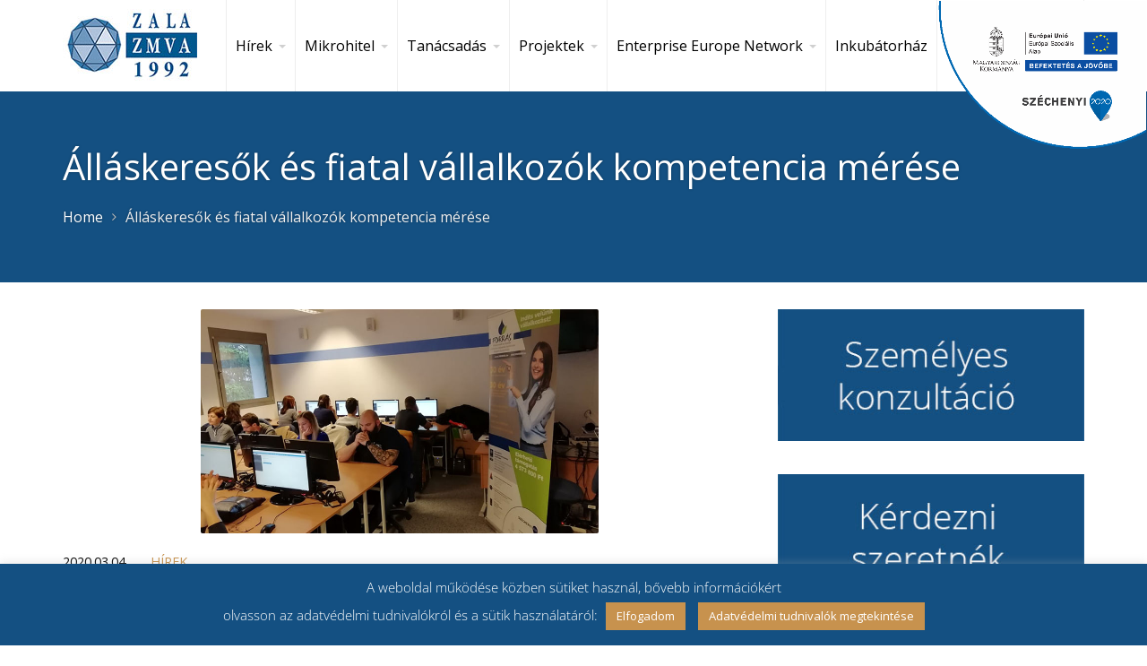

--- FILE ---
content_type: text/html; charset=UTF-8
request_url: https://zmva.hu/osszefoglalo-az-allaskeresok-es-fiatalok-vallalkozova-valasanak-osztonzese-nyugat-dunantulon-projekt-kereteben-tartott-kompetencia-meresekrol/
body_size: 14570
content:
<!DOCTYPE html>
<html lang="hu">
<head>
    <link media="all" href="https://zmva.hu/wp-content/cache/autoptimize/css/autoptimize_6a55f2b9a235708de887ceb595c2bb35.css" rel="stylesheet"><title>Álláskeresők és fiatal vállalkozók kompetencia mérése &#8211; Zala Megyei Vállalkozásfejlesztési Alapítvány</title>
<meta name='robots' content='max-image-preview:large' />
<link rel="alternate" type="application/rss+xml" title="Zala Megyei Vállalkozásfejlesztési Alapítvány &raquo; hírcsatorna" href="https://zmva.hu/feed/" />
<link rel="alternate" title="oEmbed (JSON)" type="application/json+oembed" href="https://zmva.hu/wp-json/oembed/1.0/embed?url=https%3A%2F%2Fzmva.hu%2Fosszefoglalo-az-allaskeresok-es-fiatalok-vallalkozova-valasanak-osztonzese-nyugat-dunantulon-projekt-kereteben-tartott-kompetencia-meresekrol%2F" />
<link rel="alternate" title="oEmbed (XML)" type="text/xml+oembed" href="https://zmva.hu/wp-json/oembed/1.0/embed?url=https%3A%2F%2Fzmva.hu%2Fosszefoglalo-az-allaskeresok-es-fiatalok-vallalkozova-valasanak-osztonzese-nyugat-dunantulon-projekt-kereteben-tartott-kompetencia-meresekrol%2F&#038;format=xml" />
<style id='wp-img-auto-sizes-contain-inline-css' type='text/css'>
img:is([sizes=auto i],[sizes^="auto," i]){contain-intrinsic-size:3000px 1500px}
/*# sourceURL=wp-img-auto-sizes-contain-inline-css */
</style>
<style id='classic-theme-styles-inline-css' type='text/css'>
/*! This file is auto-generated */
.wp-block-button__link{color:#fff;background-color:#32373c;border-radius:9999px;box-shadow:none;text-decoration:none;padding:calc(.667em + 2px) calc(1.333em + 2px);font-size:1.125em}.wp-block-file__button{background:#32373c;color:#fff;text-decoration:none}
/*# sourceURL=/wp-includes/css/classic-themes.min.css */
</style>
<style id='global-styles-inline-css' type='text/css'>
:root{--wp--preset--aspect-ratio--square: 1;--wp--preset--aspect-ratio--4-3: 4/3;--wp--preset--aspect-ratio--3-4: 3/4;--wp--preset--aspect-ratio--3-2: 3/2;--wp--preset--aspect-ratio--2-3: 2/3;--wp--preset--aspect-ratio--16-9: 16/9;--wp--preset--aspect-ratio--9-16: 9/16;--wp--preset--color--black: #000000;--wp--preset--color--cyan-bluish-gray: #abb8c3;--wp--preset--color--white: #ffffff;--wp--preset--color--pale-pink: #f78da7;--wp--preset--color--vivid-red: #cf2e2e;--wp--preset--color--luminous-vivid-orange: #ff6900;--wp--preset--color--luminous-vivid-amber: #fcb900;--wp--preset--color--light-green-cyan: #7bdcb5;--wp--preset--color--vivid-green-cyan: #00d084;--wp--preset--color--pale-cyan-blue: #8ed1fc;--wp--preset--color--vivid-cyan-blue: #0693e3;--wp--preset--color--vivid-purple: #9b51e0;--wp--preset--gradient--vivid-cyan-blue-to-vivid-purple: linear-gradient(135deg,rgb(6,147,227) 0%,rgb(155,81,224) 100%);--wp--preset--gradient--light-green-cyan-to-vivid-green-cyan: linear-gradient(135deg,rgb(122,220,180) 0%,rgb(0,208,130) 100%);--wp--preset--gradient--luminous-vivid-amber-to-luminous-vivid-orange: linear-gradient(135deg,rgb(252,185,0) 0%,rgb(255,105,0) 100%);--wp--preset--gradient--luminous-vivid-orange-to-vivid-red: linear-gradient(135deg,rgb(255,105,0) 0%,rgb(207,46,46) 100%);--wp--preset--gradient--very-light-gray-to-cyan-bluish-gray: linear-gradient(135deg,rgb(238,238,238) 0%,rgb(169,184,195) 100%);--wp--preset--gradient--cool-to-warm-spectrum: linear-gradient(135deg,rgb(74,234,220) 0%,rgb(151,120,209) 20%,rgb(207,42,186) 40%,rgb(238,44,130) 60%,rgb(251,105,98) 80%,rgb(254,248,76) 100%);--wp--preset--gradient--blush-light-purple: linear-gradient(135deg,rgb(255,206,236) 0%,rgb(152,150,240) 100%);--wp--preset--gradient--blush-bordeaux: linear-gradient(135deg,rgb(254,205,165) 0%,rgb(254,45,45) 50%,rgb(107,0,62) 100%);--wp--preset--gradient--luminous-dusk: linear-gradient(135deg,rgb(255,203,112) 0%,rgb(199,81,192) 50%,rgb(65,88,208) 100%);--wp--preset--gradient--pale-ocean: linear-gradient(135deg,rgb(255,245,203) 0%,rgb(182,227,212) 50%,rgb(51,167,181) 100%);--wp--preset--gradient--electric-grass: linear-gradient(135deg,rgb(202,248,128) 0%,rgb(113,206,126) 100%);--wp--preset--gradient--midnight: linear-gradient(135deg,rgb(2,3,129) 0%,rgb(40,116,252) 100%);--wp--preset--font-size--small: 13px;--wp--preset--font-size--medium: 20px;--wp--preset--font-size--large: 36px;--wp--preset--font-size--x-large: 42px;--wp--preset--spacing--20: 0.44rem;--wp--preset--spacing--30: 0.67rem;--wp--preset--spacing--40: 1rem;--wp--preset--spacing--50: 1.5rem;--wp--preset--spacing--60: 2.25rem;--wp--preset--spacing--70: 3.38rem;--wp--preset--spacing--80: 5.06rem;--wp--preset--shadow--natural: 6px 6px 9px rgba(0, 0, 0, 0.2);--wp--preset--shadow--deep: 12px 12px 50px rgba(0, 0, 0, 0.4);--wp--preset--shadow--sharp: 6px 6px 0px rgba(0, 0, 0, 0.2);--wp--preset--shadow--outlined: 6px 6px 0px -3px rgb(255, 255, 255), 6px 6px rgb(0, 0, 0);--wp--preset--shadow--crisp: 6px 6px 0px rgb(0, 0, 0);}:where(.is-layout-flex){gap: 0.5em;}:where(.is-layout-grid){gap: 0.5em;}body .is-layout-flex{display: flex;}.is-layout-flex{flex-wrap: wrap;align-items: center;}.is-layout-flex > :is(*, div){margin: 0;}body .is-layout-grid{display: grid;}.is-layout-grid > :is(*, div){margin: 0;}:where(.wp-block-columns.is-layout-flex){gap: 2em;}:where(.wp-block-columns.is-layout-grid){gap: 2em;}:where(.wp-block-post-template.is-layout-flex){gap: 1.25em;}:where(.wp-block-post-template.is-layout-grid){gap: 1.25em;}.has-black-color{color: var(--wp--preset--color--black) !important;}.has-cyan-bluish-gray-color{color: var(--wp--preset--color--cyan-bluish-gray) !important;}.has-white-color{color: var(--wp--preset--color--white) !important;}.has-pale-pink-color{color: var(--wp--preset--color--pale-pink) !important;}.has-vivid-red-color{color: var(--wp--preset--color--vivid-red) !important;}.has-luminous-vivid-orange-color{color: var(--wp--preset--color--luminous-vivid-orange) !important;}.has-luminous-vivid-amber-color{color: var(--wp--preset--color--luminous-vivid-amber) !important;}.has-light-green-cyan-color{color: var(--wp--preset--color--light-green-cyan) !important;}.has-vivid-green-cyan-color{color: var(--wp--preset--color--vivid-green-cyan) !important;}.has-pale-cyan-blue-color{color: var(--wp--preset--color--pale-cyan-blue) !important;}.has-vivid-cyan-blue-color{color: var(--wp--preset--color--vivid-cyan-blue) !important;}.has-vivid-purple-color{color: var(--wp--preset--color--vivid-purple) !important;}.has-black-background-color{background-color: var(--wp--preset--color--black) !important;}.has-cyan-bluish-gray-background-color{background-color: var(--wp--preset--color--cyan-bluish-gray) !important;}.has-white-background-color{background-color: var(--wp--preset--color--white) !important;}.has-pale-pink-background-color{background-color: var(--wp--preset--color--pale-pink) !important;}.has-vivid-red-background-color{background-color: var(--wp--preset--color--vivid-red) !important;}.has-luminous-vivid-orange-background-color{background-color: var(--wp--preset--color--luminous-vivid-orange) !important;}.has-luminous-vivid-amber-background-color{background-color: var(--wp--preset--color--luminous-vivid-amber) !important;}.has-light-green-cyan-background-color{background-color: var(--wp--preset--color--light-green-cyan) !important;}.has-vivid-green-cyan-background-color{background-color: var(--wp--preset--color--vivid-green-cyan) !important;}.has-pale-cyan-blue-background-color{background-color: var(--wp--preset--color--pale-cyan-blue) !important;}.has-vivid-cyan-blue-background-color{background-color: var(--wp--preset--color--vivid-cyan-blue) !important;}.has-vivid-purple-background-color{background-color: var(--wp--preset--color--vivid-purple) !important;}.has-black-border-color{border-color: var(--wp--preset--color--black) !important;}.has-cyan-bluish-gray-border-color{border-color: var(--wp--preset--color--cyan-bluish-gray) !important;}.has-white-border-color{border-color: var(--wp--preset--color--white) !important;}.has-pale-pink-border-color{border-color: var(--wp--preset--color--pale-pink) !important;}.has-vivid-red-border-color{border-color: var(--wp--preset--color--vivid-red) !important;}.has-luminous-vivid-orange-border-color{border-color: var(--wp--preset--color--luminous-vivid-orange) !important;}.has-luminous-vivid-amber-border-color{border-color: var(--wp--preset--color--luminous-vivid-amber) !important;}.has-light-green-cyan-border-color{border-color: var(--wp--preset--color--light-green-cyan) !important;}.has-vivid-green-cyan-border-color{border-color: var(--wp--preset--color--vivid-green-cyan) !important;}.has-pale-cyan-blue-border-color{border-color: var(--wp--preset--color--pale-cyan-blue) !important;}.has-vivid-cyan-blue-border-color{border-color: var(--wp--preset--color--vivid-cyan-blue) !important;}.has-vivid-purple-border-color{border-color: var(--wp--preset--color--vivid-purple) !important;}.has-vivid-cyan-blue-to-vivid-purple-gradient-background{background: var(--wp--preset--gradient--vivid-cyan-blue-to-vivid-purple) !important;}.has-light-green-cyan-to-vivid-green-cyan-gradient-background{background: var(--wp--preset--gradient--light-green-cyan-to-vivid-green-cyan) !important;}.has-luminous-vivid-amber-to-luminous-vivid-orange-gradient-background{background: var(--wp--preset--gradient--luminous-vivid-amber-to-luminous-vivid-orange) !important;}.has-luminous-vivid-orange-to-vivid-red-gradient-background{background: var(--wp--preset--gradient--luminous-vivid-orange-to-vivid-red) !important;}.has-very-light-gray-to-cyan-bluish-gray-gradient-background{background: var(--wp--preset--gradient--very-light-gray-to-cyan-bluish-gray) !important;}.has-cool-to-warm-spectrum-gradient-background{background: var(--wp--preset--gradient--cool-to-warm-spectrum) !important;}.has-blush-light-purple-gradient-background{background: var(--wp--preset--gradient--blush-light-purple) !important;}.has-blush-bordeaux-gradient-background{background: var(--wp--preset--gradient--blush-bordeaux) !important;}.has-luminous-dusk-gradient-background{background: var(--wp--preset--gradient--luminous-dusk) !important;}.has-pale-ocean-gradient-background{background: var(--wp--preset--gradient--pale-ocean) !important;}.has-electric-grass-gradient-background{background: var(--wp--preset--gradient--electric-grass) !important;}.has-midnight-gradient-background{background: var(--wp--preset--gradient--midnight) !important;}.has-small-font-size{font-size: var(--wp--preset--font-size--small) !important;}.has-medium-font-size{font-size: var(--wp--preset--font-size--medium) !important;}.has-large-font-size{font-size: var(--wp--preset--font-size--large) !important;}.has-x-large-font-size{font-size: var(--wp--preset--font-size--x-large) !important;}
:where(.wp-block-post-template.is-layout-flex){gap: 1.25em;}:where(.wp-block-post-template.is-layout-grid){gap: 1.25em;}
:where(.wp-block-term-template.is-layout-flex){gap: 1.25em;}:where(.wp-block-term-template.is-layout-grid){gap: 1.25em;}
:where(.wp-block-columns.is-layout-flex){gap: 2em;}:where(.wp-block-columns.is-layout-grid){gap: 2em;}
:root :where(.wp-block-pullquote){font-size: 1.5em;line-height: 1.6;}
/*# sourceURL=global-styles-inline-css */
</style>
<script type="text/javascript" src="https://zmva.hu/wp-includes/js/jquery/jquery.min.js" id="jquery-core-js"></script>
<script type="text/javascript" id="cookie-law-info-js-extra">
/* <![CDATA[ */
var Cli_Data = {"nn_cookie_ids":[],"cookielist":[],"non_necessary_cookies":[],"ccpaEnabled":"","ccpaRegionBased":"","ccpaBarEnabled":"","strictlyEnabled":["necessary","obligatoire"],"ccpaType":"gdpr","js_blocking":"","custom_integration":"","triggerDomRefresh":"","secure_cookies":""};
var cli_cookiebar_settings = {"animate_speed_hide":"500","animate_speed_show":"500","background":"#145082","border":"#b1a6a6c2","border_on":"","button_1_button_colour":"#c7924e","button_1_button_hover":"#9f753e","button_1_link_colour":"#fff","button_1_as_button":"1","button_1_new_win":"","button_2_button_colour":"#c7924e","button_2_button_hover":"#9f753e","button_2_link_colour":"#ffffff","button_2_as_button":"1","button_2_hidebar":"","button_3_button_colour":"#000","button_3_button_hover":"#000000","button_3_link_colour":"#fff","button_3_as_button":"1","button_3_new_win":"","button_4_button_colour":"#000","button_4_button_hover":"#000000","button_4_link_colour":"#62a329","button_4_as_button":"","button_7_button_colour":"#61a229","button_7_button_hover":"#4e8221","button_7_link_colour":"#fff","button_7_as_button":"1","button_7_new_win":"","font_family":"inherit","header_fix":"","notify_animate_hide":"1","notify_animate_show":"1","notify_div_id":"#cookie-law-info-bar","notify_position_horizontal":"right","notify_position_vertical":"bottom","scroll_close":"","scroll_close_reload":"","accept_close_reload":"","reject_close_reload":"","showagain_tab":"","showagain_background":"#fff","showagain_border":"#000","showagain_div_id":"#cookie-law-info-again","showagain_x_position":"100px","text":"#ffffff","show_once_yn":"","show_once":"10000","logging_on":"","as_popup":"","popup_overlay":"1","bar_heading_text":"","cookie_bar_as":"banner","popup_showagain_position":"bottom-right","widget_position":"left"};
var log_object = {"ajax_url":"https://zmva.hu/wp-admin/admin-ajax.php"};
//# sourceURL=cookie-law-info-js-extra
/* ]]> */
</script>
<link rel="https://api.w.org/" href="https://zmva.hu/wp-json/" /><link rel="alternate" title="JSON" type="application/json" href="https://zmva.hu/wp-json/wp/v2/posts/2509" /><link rel="canonical" href="https://zmva.hu/osszefoglalo-az-allaskeresok-es-fiatalok-vallalkozova-valasanak-osztonzese-nyugat-dunantulon-projekt-kereteben-tartott-kompetencia-meresekrol/" />
<link rel='shortlink' href='https://zmva.hu/?p=2509' />
  <!-- Global site tag (gtag.js) - Google Analytics -->
  <script async src="https://www.googletagmanager.com/gtag/js?id=UA-162820519-1"></script>
  <script>
    window.dataLayer = window.dataLayer || [];
    function gtag() {
      dataLayer.push(arguments);
    }
    gtag('js', new Date());
    gtag('config', 'UA-162820519-1');
  </script>
    <!-- Facebook Pixel Code -->
  <script>
    !function (f, b, e, v, n, t, s)
    {
      if (f.fbq)
        return;
      n = f.fbq = function () {
        n.callMethod ?
                n.callMethod.apply(n, arguments) : n.queue.push(arguments)
      };
      if (!f._fbq)
        f._fbq = n;
      n.push = n;
      n.loaded = !0;
      n.version = '2.0';
      n.queue = [];
      t = b.createElement(e);
      t.async = !0;
      t.src = v;
      s = b.getElementsByTagName(e)[0];
      s.parentNode.insertBefore(t, s)
    }(window, document, 'script',
            'https://connect.facebook.net/en_US/fbevents.js');
    fbq('init', '2980628085316896');
    fbq('track', 'PageView');
  </script>
  <noscript>
  <img height="1" width="1" src="https://www.facebook.com/tr?id=2980628085316896&ev=PageView&noscript=1"/>
  </noscript>
  <!-- End Facebook Pixel Code -->  
  <meta name="viewport" content="width=device-width, initial-scale=1.0, maximum-scale=1.0, user-scalable=0"/>
<link rel="pingback" href="https://zmva.hu/xmlrpc.php"/>
<meta charset="UTF-8"/>
<meta name="generator" content="Elementor 3.33.4; features: additional_custom_breakpoints; settings: css_print_method-external, google_font-enabled, font_display-auto">
			<style>
				.e-con.e-parent:nth-of-type(n+4):not(.e-lazyloaded):not(.e-no-lazyload),
				.e-con.e-parent:nth-of-type(n+4):not(.e-lazyloaded):not(.e-no-lazyload) * {
					background-image: none !important;
				}
				@media screen and (max-height: 1024px) {
					.e-con.e-parent:nth-of-type(n+3):not(.e-lazyloaded):not(.e-no-lazyload),
					.e-con.e-parent:nth-of-type(n+3):not(.e-lazyloaded):not(.e-no-lazyload) * {
						background-image: none !important;
					}
				}
				@media screen and (max-height: 640px) {
					.e-con.e-parent:nth-of-type(n+2):not(.e-lazyloaded):not(.e-no-lazyload),
					.e-con.e-parent:nth-of-type(n+2):not(.e-lazyloaded):not(.e-no-lazyload) * {
						background-image: none !important;
					}
				}
			</style>
				<style type="text/css">
		body {
						font-size:1em;
						font-family:'Open Sans';
			font-weight:400;
						color:#000000;
					}
				.button, .button:link, .button:visited,
		input[type=submit],
		.tp-caption {
			font-family:'Open Sans';
			font-weight:400;
		}
		h1, h2, h3, h4, h5, h6, .heading, .header .title {
						font-family:'Open Sans';
			font-weight:400;
						color:#000000;		}
		.widget-title {
			color:#000000;		}
		.menu-main li a {
						font-family:'Open Sans';
			font-weight:400;
						color:#000000;		}
		.menu-mobile li a {
						font-family:'Open Sans';
			font-weight:400;
									color:#000000;
					}
				a:link, a:visited { color:#c7924e; }
		a:hover, a:focus { color:#c7924e; }
				.primary-color { color:#c7924e; }
		.primary-color-bg { background-color:#c7924e; }
		.primary-color-border { border-color:#c7924e; }
		.menu-item.menu-highlight > a { background-color:#c7924e; }
		.tp-caption.primary_color_background { background:#c7924e; }
		.tp-caption.primary_color_text{ color:#c7924e; }
		.widget_nav_menu a .menu-icon { color:#c7924e; }
		.button, .button:link, .button:visited, input[type=submit] { background-color:#c7924e; }
		.button:hover, .button:focus, input[type=submit]:hover, input[type=submit]:focus { background-color:#c7924e; }
		::selection  { color:#fff; background-color:#c7924e; }
		::-moz-selection { color:#fff; background-color:#c7924e; }
		.menu-mobile-open:focus:before, .menu-mobile-open:focus:after,
		.menu-mobile-close:focus:before, .menu-mobile-close:focus:after { border-color:#c7924e; }
		.menu-main li a:focus, .menu-mobile li a:focus { color:#c7924e; }
		.slider-pages button:focus { background-color: #c7924e; }
				.secondary-color { color:#145082; }
		.secondary-color-bg { background-color:#145082; }
		.secondary-color-border { border-color:#145082; }
		.tp-caption.secondary_color_background { background:#145082; }
		.tp-caption.secondary_color_text{ color:#145082; }
				.slider-slides { height:400px; }
			</style>
	<style type="text/css">
				.menu-main .current_page_ancestor > a,
		.menu-main .current-menu-item > a,
		.footer .menu-footer > li > a { color:#c7924e; }
		.menu-main .current-menu-ancestor > a:before, 
		.menu-main .current-menu-item > a:before,
		.pagination .current { background-color:#c7924e; }
		    </style>
	<link rel="icon" href="https://zmva.hu/wp-content/uploads/2020/04/cropped-icon-html-32x32.jpg" sizes="32x32" />
<link rel="icon" href="https://zmva.hu/wp-content/uploads/2020/04/cropped-icon-html-192x192.jpg" sizes="192x192" />
<link rel="apple-touch-icon" href="https://zmva.hu/wp-content/uploads/2020/04/cropped-icon-html-180x180.jpg" />
<meta name="msapplication-TileImage" content="https://zmva.hu/wp-content/uploads/2020/04/cropped-icon-html-270x270.jpg" />
		<style type="text/css" id="wp-custom-css">
			section#subfooter div.widget div.tnp-field.tnp-lists { display: none; }
.fixed-image {
  position: fixed;
  top: 1px;
  right: 1px;
  z-index: 9999;
  max-width: 260px; 
}		</style>
		</head>
<body class="wp-singular post-template-default single single-post postid-2509 single-format-standard wp-theme-transcend_pro wp-child-theme-zmva  sidebar-right header-normal title-normal footer-normal elementor-default elementor-kit-2279 elementor-page elementor-page-2509">
	<div class="outer" id="top">
				<div class="wrapper">
			<div id="topbar" class="topbar">
				<div class="container">
										<div class="clear"></div>
				</div>
			</div>
			<header id="header" class="header">
				<div class="container">
					<div id="logo" class="logo"><a class="site-logo" href="https://zmva.hu"><img src="https://zmva.hu/wp-content/uploads/2020/03/logo-vektor-020.jpg" alt="Zala Megyei Vállalkozásfejlesztési Alapítvány"/></a><span class="title site-title hidden"><a href="https://zmva.hu">Zala Megyei Vállalkozásfejlesztési Alapítvány</a></span></div><button id="menu-mobile-open" class=" menu-mobile-open menu-mobile-toggle"></button><ul id="menu-main" class="menu-main"><li id="menu-item-2158" class="menu-item menu-item-type-custom menu-item-object-custom menu-item-has-children has_children has-children menu-normal"><a href="https://zmva.hu/hirek/"><span class="menu-link"><span class="menu-title">Hírek</span></span></a>
<ul class="sub-menu">
	<li id="menu-item-2498" class="menu-item menu-item-type-taxonomy menu-item-object-category current-post-ancestor current-menu-parent current-post-parent menu-normal"><a href="https://zmva.hu/category/hirek/"><span class="menu-link"><span class="menu-title">Hírek</span></span></a></li>
	<li id="menu-item-2169" class="menu-item menu-item-type-post_type menu-item-object-page menu-normal"><a href="https://zmva.hu/hirek/rendezvenyek/"><span class="menu-link"><span class="menu-title">Rendezvények</span></span></a></li>
</ul>
</li>
<li id="menu-item-2159" class="menu-item menu-item-type-custom menu-item-object-custom menu-item-has-children has_children has-children menu-normal"><a href="https://zmva.hu/mikrohitel/"><span class="menu-link"><span class="menu-title">Mikrohitel</span></span></a>
<ul class="sub-menu">
	<li id="menu-item-3463" class="menu-item menu-item-type-post_type menu-item-object-page menu-item-has-children has_children has-children menu-normal"><a href="https://zmva.hu/mikrohitel/mikrohitel/"><span class="menu-link"><span class="menu-title">Mikrohitel</span></span></a>
	<ul class="sub-menu">
		<li id="menu-item-3464" class="menu-item menu-item-type-post_type menu-item-object-page menu-normal"><a href="https://zmva.hu/mikrohitel/mikrohitel/beruhazasi-hiteleink/"><span class="menu-link"><span class="menu-title">Beruházási hiteleink</span></span></a></li>
		<li id="menu-item-3465" class="menu-item menu-item-type-post_type menu-item-object-page menu-normal"><a href="https://zmva.hu/mikrohitel/mikrohitel/forgoeszkoz-hiteleink/"><span class="menu-link"><span class="menu-title">Forgóeszköz hiteleink</span></span></a></li>
		<li id="menu-item-3468" class="menu-item menu-item-type-post_type menu-item-object-page menu-normal"><a href="https://zmva.hu/mikrohitel/mikrohitel/vallalkozasfinanszirozasi-hiteleink/"><span class="menu-link"><span class="menu-title">Vállalkozásfinanszírozási hiteleink</span></span></a></li>
	</ul>
</li>
	<li id="menu-item-2160" class="menu-item menu-item-type-custom menu-item-object-custom menu-normal"><a href="https://zmva.hu/szechenyi-kartya-program/"><span class="menu-link"><span class="menu-title">Széchenyi Kártya Program</span></span></a></li>
	<li id="menu-item-3467" class="menu-item menu-item-type-post_type menu-item-object-page menu-normal"><a href="https://zmva.hu/mikrohitel/kapcsolat/"><span class="menu-link"><span class="menu-title">Kapcsolat</span></span></a></li>
</ul>
</li>
<li id="menu-item-2163" class="menu-item menu-item-type-custom menu-item-object-custom menu-item-has-children has_children has-children menu-normal"><a href="https://zmva.hu/tanacsadas/"><span class="menu-link"><span class="menu-title">Tanácsadás</span></span></a>
<ul class="sub-menu">
	<li id="menu-item-2230" class="menu-item menu-item-type-post_type menu-item-object-page menu-normal"><a href="https://zmva.hu/tanacsadas/palyazati-tanacsadas-palyazatiras/"><span class="menu-link"><span class="menu-title">Pályázati tanácsadás, pályázatírás</span></span></a></li>
	<li id="menu-item-2226" class="menu-item menu-item-type-post_type menu-item-object-page menu-normal"><a href="https://zmva.hu/tanacsadas/mentoralas/"><span class="menu-link"><span class="menu-title">Mentorálás</span></span></a></li>
</ul>
</li>
<li id="menu-item-3089" class="menu-item menu-item-type-custom menu-item-object-custom menu-item-has-children has_children has-children menu-normal"><a href="https://zmva.hu/projektek/"><span class="menu-link"><span class="menu-title">Projektek</span></span></a>
<ul class="sub-menu">
	<li id="menu-item-2278" class="menu-item menu-item-type-post_type menu-item-object-page menu-item-has-children has_children has-children menu-normal"><a href="https://zmva.hu/projektek/hazai-projektek/"><span class="menu-link"><span class="menu-title">Hazai projektek</span></span></a>
	<ul class="sub-menu">
		<li id="menu-item-2197" class="menu-item menu-item-type-post_type menu-item-object-page menu-normal"><a href="https://zmva.hu/projektek/fiatal-vallalkozo-ginop/"><span class="menu-link"><span class="menu-title">Álláskeresők és fiatalok vállalkozóvá válásának ösztönzése Nyugat-Dunántúlon – GINOP-5.1.9-17-2017-00010</span></span></a></li>
		<li id="menu-item-2196" class="menu-item menu-item-type-post_type menu-item-object-page menu-normal"><a href="https://zmva.hu/projektek/munkaeropiac-top/"><span class="menu-link"><span class="menu-title">Zalai innovatív foglalkoztatási paktum megvalósítása – TOP-5.1.1-15-ZA1-2016-00001 </span></span></a></li>
	</ul>
</li>
	<li id="menu-item-2277" class="menu-item menu-item-type-post_type menu-item-object-page menu-item-has-children has_children has-children menu-normal"><a href="https://zmva.hu/projektek/nemzetkozi-projektek/"><span class="menu-link"><span class="menu-title">Nemzetközi projektek</span></span></a>
	<ul class="sub-menu">
		<li id="menu-item-2195" class="menu-item menu-item-type-post_type menu-item-object-page menu-normal"><a href="https://zmva.hu/projektek/feedschools/"><span class="menu-link"><span class="menu-title">FEEDSCHOOLS</span></span></a></li>
		<li id="menu-item-2193" class="menu-item menu-item-type-post_type menu-item-object-page menu-item-has-children has_children has-children menu-normal"><a href="https://zmva.hu/projektek/b-light/"><span class="menu-link"><span class="menu-title">B-LIGHT 2</span></span></a>
		<ul class="sub-menu">
			<li id="menu-item-2235" class="menu-item menu-item-type-post_type menu-item-object-page menu-item-privacy-policy menu-normal"><a href="https://zmva.hu/adatkezelesi-tajekoztato/"><span class="menu-link"><span class="menu-title">Adatkezelési tájékoztató</span></span></a></li>
		</ul>
</li>
		<li id="menu-item-2194" class="menu-item menu-item-type-post_type menu-item-object-page menu-normal"><a href="https://zmva.hu/projektek/atm/"><span class="menu-link"><span class="menu-title">ATM for SMEs</span></span></a></li>
		<li id="menu-item-3990" class="menu-item menu-item-type-post_type menu-item-object-page menu-normal"><a href="https://zmva.hu/projektek/nemzetkozi-projektek/sepiam-cc/"><span class="menu-link"><span class="menu-title">SEPIaM-CC</span></span></a></li>
	</ul>
</li>
</ul>
</li>
<li id="menu-item-2161" class="menu-item menu-item-type-custom menu-item-object-custom menu-item-has-children has_children has-children menu-normal"><a href="https://zmva.hu/een"><span class="menu-link"><span class="menu-title">Enterprise Europe Network</span></span></a>
<ul class="sub-menu">
	<li id="menu-item-2179" class="menu-item menu-item-type-post_type menu-item-object-page menu-normal"><a href="https://zmva.hu/een/szervezet/"><span class="menu-link"><span class="menu-title">Szervezet</span></span></a></li>
	<li id="menu-item-2730" class="menu-item menu-item-type-post_type menu-item-object-page menu-normal"><a href="https://zmva.hu/een/enterprise-europe-network-koveti-program/"><span class="menu-link"><span class="menu-title">Enterprise Europe Network követeink</span></span></a></li>
	<li id="menu-item-2729" class="menu-item menu-item-type-post_type menu-item-object-page menu-normal"><a href="https://zmva.hu/een/enterprise-europe-network-rendezvenynaptar/"><span class="menu-link"><span class="menu-title">Enterprise Europe Network rendezvénynaptár</span></span></a></li>
	<li id="menu-item-2178" class="menu-item menu-item-type-post_type menu-item-object-page menu-normal"><a href="https://zmva.hu/een/sikertortenetek/"><span class="menu-link"><span class="menu-title">Sikertörténetek</span></span></a></li>
	<li id="menu-item-2177" class="menu-item menu-item-type-post_type menu-item-object-page menu-normal"><a href="https://zmva.hu/een/uzleti-partnerkereso/"><span class="menu-link"><span class="menu-title">Üzleti partnerkereső</span></span></a></li>
</ul>
</li>
<li id="menu-item-2164" class="menu-item menu-item-type-custom menu-item-object-custom menu-normal"><a href="https://zmva.hu/inkubatorhaz/"><span class="menu-link"><span class="menu-title">Inkubátorház</span></span></a></li>
<li id="menu-item-2157" class="menu-item menu-item-type-custom menu-item-object-custom menu-item-has-children has_children has-children menu-normal"><a href="https://zmva.hu/alapitvanyunkrol/"><span class="menu-link"><span class="menu-title">Alapítványunkról</span></span></a>
<ul class="sub-menu">
	<li id="menu-item-2236" class="menu-item menu-item-type-post_type menu-item-object-page menu-normal"><a href="https://zmva.hu/alapitvanyunkrol/kapcsolat/"><span class="menu-link"><span class="menu-title">Kapcsolat</span></span></a></li>
	<li id="menu-item-2237" class="menu-item menu-item-type-post_type menu-item-object-page menu-normal"><a href="https://zmva.hu/alapitvanyunkrol/szervezet/"><span class="menu-link"><span class="menu-title">Szervezet</span></span></a></li>
	<li id="menu-item-2239" class="menu-item menu-item-type-post_type menu-item-object-page menu-normal"><a href="https://zmva.hu/alapitvanyunkrol/kuldetesunk-felelossegvallalas/"><span class="menu-link"><span class="menu-title">Küldetésünk, felelősségvállalás</span></span></a></li>
	<li id="menu-item-2949" class="menu-item menu-item-type-post_type menu-item-object-page menu-normal"><a href="https://zmva.hu/alapitvanyunkrol/klaszter-tevekenyseg/"><span class="menu-link"><span class="menu-title">Klaszter tevékenység</span></span></a></li>
	<li id="menu-item-2950" class="menu-item menu-item-type-post_type menu-item-object-page menu-normal"><a href="https://zmva.hu/alapitvanyunkrol/lezart-projektek-referenciak/"><span class="menu-link"><span class="menu-title">Lezárt projektek, referenciák</span></span></a></li>
	<li id="menu-item-7192" class="menu-item menu-item-type-custom menu-item-object-custom menu-item-home menu-normal"><a href="https://zmva.hu"><span class="menu-link"><span class="menu-title">ZMVA</span></span></a></li>
</ul>
</li>
</ul>					<div class='clear'></div>
				</div>
			</header>
<section id="pagetitle" class="pagetitle dark secondary-color-bg" >
	<div class="container">
		<h1 class="pagetitle-title heading">Álláskeresők és fiatal vállalkozók kompetencia mérése</h1><div id="breadcrumb" class="breadcrumb"><a class="breadcrumb-link" href="https://zmva.hu">Home</a><span class='breadcrumb-separator'></span><span class='breadcrumb-title'>Álláskeresők és fiatal vállalkozók kompetencia mérése</span>
</div>	</div>
</section>
			<button id="menu-mobile-close" class="menu-mobile-close menu-mobile-toggle"></button><ul id="menu-mobile" class="menu-mobile"><li id="menu-item-2158" class="menu-item menu-item-type-custom menu-item-object-custom menu-item-has-children has_children has-children menu-normal"><a href="https://zmva.hu/hirek/"><span class="menu-link"><span class="menu-title">Hírek</span></span></a>
<ul class="sub-menu">
	<li id="menu-item-2498" class="menu-item menu-item-type-taxonomy menu-item-object-category current-post-ancestor current-menu-parent current-post-parent menu-normal"><a href="https://zmva.hu/category/hirek/"><span class="menu-link"><span class="menu-title">Hírek</span></span></a></li>
	<li id="menu-item-2169" class="menu-item menu-item-type-post_type menu-item-object-page menu-normal"><a href="https://zmva.hu/hirek/rendezvenyek/"><span class="menu-link"><span class="menu-title">Rendezvények</span></span></a></li>
</ul>
</li>
<li id="menu-item-2159" class="menu-item menu-item-type-custom menu-item-object-custom menu-item-has-children has_children has-children menu-normal"><a href="https://zmva.hu/mikrohitel/"><span class="menu-link"><span class="menu-title">Mikrohitel</span></span></a>
<ul class="sub-menu">
	<li id="menu-item-3463" class="menu-item menu-item-type-post_type menu-item-object-page menu-item-has-children has_children has-children menu-normal"><a href="https://zmva.hu/mikrohitel/mikrohitel/"><span class="menu-link"><span class="menu-title">Mikrohitel</span></span></a>
	<ul class="sub-menu">
		<li id="menu-item-3464" class="menu-item menu-item-type-post_type menu-item-object-page menu-normal"><a href="https://zmva.hu/mikrohitel/mikrohitel/beruhazasi-hiteleink/"><span class="menu-link"><span class="menu-title">Beruházási hiteleink</span></span></a></li>
		<li id="menu-item-3465" class="menu-item menu-item-type-post_type menu-item-object-page menu-normal"><a href="https://zmva.hu/mikrohitel/mikrohitel/forgoeszkoz-hiteleink/"><span class="menu-link"><span class="menu-title">Forgóeszköz hiteleink</span></span></a></li>
		<li id="menu-item-3468" class="menu-item menu-item-type-post_type menu-item-object-page menu-normal"><a href="https://zmva.hu/mikrohitel/mikrohitel/vallalkozasfinanszirozasi-hiteleink/"><span class="menu-link"><span class="menu-title">Vállalkozásfinanszírozási hiteleink</span></span></a></li>
	</ul>
</li>
	<li id="menu-item-2160" class="menu-item menu-item-type-custom menu-item-object-custom menu-normal"><a href="https://zmva.hu/szechenyi-kartya-program/"><span class="menu-link"><span class="menu-title">Széchenyi Kártya Program</span></span></a></li>
	<li id="menu-item-3467" class="menu-item menu-item-type-post_type menu-item-object-page menu-normal"><a href="https://zmva.hu/mikrohitel/kapcsolat/"><span class="menu-link"><span class="menu-title">Kapcsolat</span></span></a></li>
</ul>
</li>
<li id="menu-item-2163" class="menu-item menu-item-type-custom menu-item-object-custom menu-item-has-children has_children has-children menu-normal"><a href="https://zmva.hu/tanacsadas/"><span class="menu-link"><span class="menu-title">Tanácsadás</span></span></a>
<ul class="sub-menu">
	<li id="menu-item-2230" class="menu-item menu-item-type-post_type menu-item-object-page menu-normal"><a href="https://zmva.hu/tanacsadas/palyazati-tanacsadas-palyazatiras/"><span class="menu-link"><span class="menu-title">Pályázati tanácsadás, pályázatírás</span></span></a></li>
	<li id="menu-item-2226" class="menu-item menu-item-type-post_type menu-item-object-page menu-normal"><a href="https://zmva.hu/tanacsadas/mentoralas/"><span class="menu-link"><span class="menu-title">Mentorálás</span></span></a></li>
</ul>
</li>
<li id="menu-item-3089" class="menu-item menu-item-type-custom menu-item-object-custom menu-item-has-children has_children has-children menu-normal"><a href="https://zmva.hu/projektek/"><span class="menu-link"><span class="menu-title">Projektek</span></span></a>
<ul class="sub-menu">
	<li id="menu-item-2278" class="menu-item menu-item-type-post_type menu-item-object-page menu-item-has-children has_children has-children menu-normal"><a href="https://zmva.hu/projektek/hazai-projektek/"><span class="menu-link"><span class="menu-title">Hazai projektek</span></span></a>
	<ul class="sub-menu">
		<li id="menu-item-2197" class="menu-item menu-item-type-post_type menu-item-object-page menu-normal"><a href="https://zmva.hu/projektek/fiatal-vallalkozo-ginop/"><span class="menu-link"><span class="menu-title">Álláskeresők és fiatalok vállalkozóvá válásának ösztönzése Nyugat-Dunántúlon – GINOP-5.1.9-17-2017-00010</span></span></a></li>
		<li id="menu-item-2196" class="menu-item menu-item-type-post_type menu-item-object-page menu-normal"><a href="https://zmva.hu/projektek/munkaeropiac-top/"><span class="menu-link"><span class="menu-title">Zalai innovatív foglalkoztatási paktum megvalósítása – TOP-5.1.1-15-ZA1-2016-00001 </span></span></a></li>
	</ul>
</li>
	<li id="menu-item-2277" class="menu-item menu-item-type-post_type menu-item-object-page menu-item-has-children has_children has-children menu-normal"><a href="https://zmva.hu/projektek/nemzetkozi-projektek/"><span class="menu-link"><span class="menu-title">Nemzetközi projektek</span></span></a>
	<ul class="sub-menu">
		<li id="menu-item-2195" class="menu-item menu-item-type-post_type menu-item-object-page menu-normal"><a href="https://zmva.hu/projektek/feedschools/"><span class="menu-link"><span class="menu-title">FEEDSCHOOLS</span></span></a></li>
		<li id="menu-item-2193" class="menu-item menu-item-type-post_type menu-item-object-page menu-item-has-children has_children has-children menu-normal"><a href="https://zmva.hu/projektek/b-light/"><span class="menu-link"><span class="menu-title">B-LIGHT 2</span></span></a>
		<ul class="sub-menu">
			<li id="menu-item-2235" class="menu-item menu-item-type-post_type menu-item-object-page menu-item-privacy-policy menu-normal"><a href="https://zmva.hu/adatkezelesi-tajekoztato/"><span class="menu-link"><span class="menu-title">Adatkezelési tájékoztató</span></span></a></li>
		</ul>
</li>
		<li id="menu-item-2194" class="menu-item menu-item-type-post_type menu-item-object-page menu-normal"><a href="https://zmva.hu/projektek/atm/"><span class="menu-link"><span class="menu-title">ATM for SMEs</span></span></a></li>
		<li id="menu-item-3990" class="menu-item menu-item-type-post_type menu-item-object-page menu-normal"><a href="https://zmva.hu/projektek/nemzetkozi-projektek/sepiam-cc/"><span class="menu-link"><span class="menu-title">SEPIaM-CC</span></span></a></li>
	</ul>
</li>
</ul>
</li>
<li id="menu-item-2161" class="menu-item menu-item-type-custom menu-item-object-custom menu-item-has-children has_children has-children menu-normal"><a href="https://zmva.hu/een"><span class="menu-link"><span class="menu-title">Enterprise Europe Network</span></span></a>
<ul class="sub-menu">
	<li id="menu-item-2179" class="menu-item menu-item-type-post_type menu-item-object-page menu-normal"><a href="https://zmva.hu/een/szervezet/"><span class="menu-link"><span class="menu-title">Szervezet</span></span></a></li>
	<li id="menu-item-2730" class="menu-item menu-item-type-post_type menu-item-object-page menu-normal"><a href="https://zmva.hu/een/enterprise-europe-network-koveti-program/"><span class="menu-link"><span class="menu-title">Enterprise Europe Network követeink</span></span></a></li>
	<li id="menu-item-2729" class="menu-item menu-item-type-post_type menu-item-object-page menu-normal"><a href="https://zmva.hu/een/enterprise-europe-network-rendezvenynaptar/"><span class="menu-link"><span class="menu-title">Enterprise Europe Network rendezvénynaptár</span></span></a></li>
	<li id="menu-item-2178" class="menu-item menu-item-type-post_type menu-item-object-page menu-normal"><a href="https://zmva.hu/een/sikertortenetek/"><span class="menu-link"><span class="menu-title">Sikertörténetek</span></span></a></li>
	<li id="menu-item-2177" class="menu-item menu-item-type-post_type menu-item-object-page menu-normal"><a href="https://zmva.hu/een/uzleti-partnerkereso/"><span class="menu-link"><span class="menu-title">Üzleti partnerkereső</span></span></a></li>
</ul>
</li>
<li id="menu-item-2164" class="menu-item menu-item-type-custom menu-item-object-custom menu-normal"><a href="https://zmva.hu/inkubatorhaz/"><span class="menu-link"><span class="menu-title">Inkubátorház</span></span></a></li>
<li id="menu-item-2157" class="menu-item menu-item-type-custom menu-item-object-custom menu-item-has-children has_children has-children menu-normal"><a href="https://zmva.hu/alapitvanyunkrol/"><span class="menu-link"><span class="menu-title">Alapítványunkról</span></span></a>
<ul class="sub-menu">
	<li id="menu-item-2236" class="menu-item menu-item-type-post_type menu-item-object-page menu-normal"><a href="https://zmva.hu/alapitvanyunkrol/kapcsolat/"><span class="menu-link"><span class="menu-title">Kapcsolat</span></span></a></li>
	<li id="menu-item-2237" class="menu-item menu-item-type-post_type menu-item-object-page menu-normal"><a href="https://zmva.hu/alapitvanyunkrol/szervezet/"><span class="menu-link"><span class="menu-title">Szervezet</span></span></a></li>
	<li id="menu-item-2239" class="menu-item menu-item-type-post_type menu-item-object-page menu-normal"><a href="https://zmva.hu/alapitvanyunkrol/kuldetesunk-felelossegvallalas/"><span class="menu-link"><span class="menu-title">Küldetésünk, felelősségvállalás</span></span></a></li>
	<li id="menu-item-2949" class="menu-item menu-item-type-post_type menu-item-object-page menu-normal"><a href="https://zmva.hu/alapitvanyunkrol/klaszter-tevekenyseg/"><span class="menu-link"><span class="menu-title">Klaszter tevékenység</span></span></a></li>
	<li id="menu-item-2950" class="menu-item menu-item-type-post_type menu-item-object-page menu-normal"><a href="https://zmva.hu/alapitvanyunkrol/lezart-projektek-referenciak/"><span class="menu-link"><span class="menu-title">Lezárt projektek, referenciák</span></span></a></li>
	<li id="menu-item-7192" class="menu-item menu-item-type-custom menu-item-object-custom menu-item-home menu-normal"><a href="https://zmva.hu"><span class="menu-link"><span class="menu-title">ZMVA</span></span></a></li>
</ul>
</li>
</ul>			<div class="clear"></div>
<div id="main" class="main">
	<div class="container">
		<section id="content" class="content">
									<article class="post-2509 post type-post status-publish format-standard has-post-thumbnail hentry category-hirek post-has-thumbnail" id="post-2509"> 
		<div class="post-image">
		<img fetchpriority="high" width="800" height="450" src="https://zmva.hu/wp-content/uploads/2020/03/összefoglaló-fiatalok-vállalkozóvá-válása.jpg" class="attachment-post-thumbnail size-post-thumbnail wp-post-image" alt="" decoding="async" srcset="https://zmva.hu/wp-content/uploads/2020/03/összefoglaló-fiatalok-vállalkozóvá-válása.jpg 800w, https://zmva.hu/wp-content/uploads/2020/03/összefoglaló-fiatalok-vállalkozóvá-válása-300x169.jpg 300w, https://zmva.hu/wp-content/uploads/2020/03/összefoglaló-fiatalok-vállalkozóvá-válása-150x84.jpg 150w, https://zmva.hu/wp-content/uploads/2020/03/összefoglaló-fiatalok-vállalkozóvá-válása-768x432.jpg 768w" sizes="(max-width: 800px) 100vw, 800px" />	</div>
	<div class="post-body post-body-image">
		<div class="post-byline">
			<div class="post-date">2020.03.04.</div>						<div class="post-category"><a href="https://zmva.hu/category/hirek/" rel="category tag">Hírek</a></div>								</div>
		<div class="post-content">
					<div data-elementor-type="wp-post" data-elementor-id="2509" class="elementor elementor-2509">
						<section class="elementor-section elementor-top-section elementor-element elementor-element-3a480be elementor-section-boxed elementor-section-height-default elementor-section-height-default" data-id="3a480be" data-element_type="section">
						<div class="elementor-container elementor-column-gap-default">
					<div class="elementor-column elementor-col-100 elementor-top-column elementor-element elementor-element-c0db7da" data-id="c0db7da" data-element_type="column">
			<div class="elementor-widget-wrap elementor-element-populated">
						<div class="elementor-element elementor-element-6beefd2 elementor-widget elementor-widget-text-editor" data-id="6beefd2" data-element_type="widget" data-widget_type="text-editor.default">
				<div class="elementor-widget-container">
									<p>2020.03.04.</p><p><strong>Helyszínek és időpontok:</strong></p><ul><li style="list-style-type: none;"><ul><li style="list-style-type: none;"><ul><li>2020.02.18 – Zalaegerszeg,</li><li>2020.02.20 – Nagykanizsa,</li><li>2020.02.24 – Zalaegerszeg,</li><li>2020.02.26 – Keszthely</li></ul></li></ul></li></ul><p>A fent említett időpontokban zajlott az <strong>álláskeresők és fiatalok vállalkozóvá válásának ösztönzése Nyugat-Dunántúlon</strong> (GINOP-5.1.9-2017-00010) projekt kompetencia mérései, melyet online és papír alapon is kitölthettek.</p><p>A teszt célja az volt, hogy az érdeklődők 25 feleletválasztós kérdés kitöltésével számot adjanak képességeikről a logika, vállalkozói attitűd és hasonló témakörök segítségével. A teszt kitöltésével 50%-ot el kellett érni ahhoz, hogy a résztvevő a programba vonható legyen.</p><p>A kompetenciaméréseket nagy érdeklődés jellemezte. Ezt támasztja alá az is, hogy a fenti időpontok nagyon hamar beteltek és a leendő vállalkozók nagyon lelkesen vettek részt a megmérettetésen.</p>								</div>
				</div>
					</div>
		</div>
					</div>
		</section>
				<section class="elementor-section elementor-top-section elementor-element elementor-element-33f8f73 elementor-section-boxed elementor-section-height-default elementor-section-height-default" data-id="33f8f73" data-element_type="section">
						<div class="elementor-container elementor-column-gap-default">
					<div class="elementor-column elementor-col-100 elementor-top-column elementor-element elementor-element-a350e9f" data-id="a350e9f" data-element_type="column">
			<div class="elementor-widget-wrap elementor-element-populated">
						<div class="elementor-element elementor-element-c16b48a elementor-widget elementor-widget-image" data-id="c16b48a" data-element_type="widget" data-widget_type="image.default">
				<div class="elementor-widget-container">
															<img decoding="async" width="800" height="390" src="https://zmva.hu/wp-content/uploads/2020/03/kep1.jpg" class="attachment-full size-full wp-image-2511" alt="" srcset="https://zmva.hu/wp-content/uploads/2020/03/kep1.jpg 800w, https://zmva.hu/wp-content/uploads/2020/03/kep1-300x146.jpg 300w, https://zmva.hu/wp-content/uploads/2020/03/kep1-768x374.jpg 768w" sizes="(max-width: 800px) 100vw, 800px" />															</div>
				</div>
					</div>
		</div>
					</div>
		</section>
				</div>
				</div>
					</div>
	<div class="clear"></div>
</article>						<div id="comments" class="comments">
</div>
								</section>
<aside id="sidebar" class="sidebar sidebar-primary">
	<div id="media_image-2" class="widget widget_media_image"><a href="https://zmva.hu/kapcsolatfelvetel/"><img width="350" height="150" src="https://zmva.hu/wp-content/uploads/2020/03/01-new-widget-01.jpg" class="image wp-image-3255  attachment-full size-full" alt="" style="max-width: 100%; height: auto;" decoding="async" srcset="https://zmva.hu/wp-content/uploads/2020/03/01-new-widget-01.jpg 350w, https://zmva.hu/wp-content/uploads/2020/03/01-new-widget-01-300x129.jpg 300w, https://zmva.hu/wp-content/uploads/2020/03/01-new-widget-01-150x64.jpg 150w" sizes="(max-width: 350px) 100vw, 350px" /></a></div><div id="media_image-5" class="widget widget_media_image"><a href="https://zmva.hu/kapcsolatfelvetel/"><img width="350" height="150" src="https://zmva.hu/wp-content/uploads/2020/03/02-new-widget.jpg" class="image wp-image-3251  attachment-full size-full" alt="" style="max-width: 100%; height: auto;" decoding="async" srcset="https://zmva.hu/wp-content/uploads/2020/03/02-new-widget.jpg 350w, https://zmva.hu/wp-content/uploads/2020/03/02-new-widget-300x129.jpg 300w, https://zmva.hu/wp-content/uploads/2020/03/02-new-widget-150x64.jpg 150w" sizes="(max-width: 350px) 100vw, 350px" /></a></div><div id="media_image-4" class="widget widget_media_image"><a href="https://zmva.hu/hirek/"><img width="350" height="150" src="https://zmva.hu/wp-content/uploads/2020/03/03-new-widget-02.jpg" class="image wp-image-3256  attachment-full size-full" alt="" style="max-width: 100%; height: auto;" decoding="async" srcset="https://zmva.hu/wp-content/uploads/2020/03/03-new-widget-02.jpg 350w, https://zmva.hu/wp-content/uploads/2020/03/03-new-widget-02-300x129.jpg 300w, https://zmva.hu/wp-content/uploads/2020/03/03-new-widget-02-150x64.jpg 150w" sizes="(max-width: 350px) 100vw, 350px" /></a></div><div id="media_image-3" class="widget widget_media_image"><a href="https://zmva.hu/enterprise-europe-network/enterprise-europe-network-rendezvenynaptar/"><img width="350" height="150" src="https://zmva.hu/wp-content/uploads/2020/03/04-new-widget.jpg" class="image wp-image-3254  attachment-full size-full" alt="" style="max-width: 100%; height: auto;" decoding="async" srcset="https://zmva.hu/wp-content/uploads/2020/03/04-new-widget.jpg 350w, https://zmva.hu/wp-content/uploads/2020/03/04-new-widget-300x129.jpg 300w, https://zmva.hu/wp-content/uploads/2020/03/04-new-widget-150x64.jpg 150w" sizes="(max-width: 350px) 100vw, 350px" /></a></div></aside>
		<div class="clear"></div>
	</div>
</div>
			<section id="subfooter" class="subfooter secondary-color-bg dark">
	<div class="container">
		<div class="row"><div class="column col3 "><div class="subfooter-column"><div id="text-3" class="widget widget_text"><div class="widget-title heading">Keressen minket!</div>			<div class="textwidget"><p><strong>Telefon</strong><br />
+36 92 316 033</p>
<p><strong>E-mail</strong><br />
<a href="javascript:;" data-enc-email="vasbmzin[at]mzin.uh" class="mail-link" data-wpel-link="ignore"><span id="wpmt-391562-914574"></span><script type="text/javascript">(function(){var ml="nfiuh.a4omz0%v",mi="2018:9=6<7;:9=6543",o="";for(var j=0,l=mi.length;j<l;j++){o+=ml.charAt(mi.charCodeAt(j)-48);}document.getElementById("wpmt-391562-914574").innerHTML = decodeURIComponent(o);}());</script><noscript>*protected email*</noscript></a></p>
<p><strong>Ügyfélszolgálat</strong><br />
8900 Zalaegerszeg, Köztársaság u. 17.<br />
8360 Keszthely, Szalasztó utca 22.<br />
8960 Lenti, Deák Ferenc utca 4.<br />
8800 Nagykanizsa, Sugár utca 10.</p>
<p><strong>Ügyfélfogadás</strong><br />
<em>Hétfő &#8211; Csütörtök:</em> 08:00–15:30<br />
<em>Péntek:</em> 8:00–14:00</p>
</div>
		</div></div></div><div class="column col3 "><div class="subfooter-column"><div id="newsletterwidget-3" class="widget widget_newsletterwidget"><div class="widget-title heading">Iratkozzon fel hírlevelünkre!</div><div class="tnp tnp-subscription tnp-widget">
<form method="post" action="https://zmva.hu/wp-admin/admin-ajax.php?action=tnp&amp;na=s">
<input type='hidden' name='nl[]' value='1'>
<input type="hidden" name="nr" value="widget">
<input type="hidden" name="nlang" value="">
<div class="tnp-field tnp-field-firstname"><label for="tnp-1">Név</label>
<input class="tnp-name" type="text" name="nn" id="tnp-1" value="" placeholder="" required></div>
<div class="tnp-field tnp-field-email"><label for="tnp-2">Email</label>
<input class="tnp-email" type="email" name="ne" id="tnp-2" value="" placeholder="" required></div>
<div class="tnp-field tnp-field-profile"><label for="tnp-3">Cégnév</label>
<input class="tnp-profile tnp-profile-1" id="tnp-profile_1" type="text" size="" name="np1" placeholder=""></div>
<div class="tnp-field tnp-lists"><select class="tnp-lists" name="nl[]" required><option value="1">Általános hírlevél</option></select></div><div class="tnp-field tnp-privacy-field"><label><input type="checkbox" name="ny" required class="tnp-privacy"> <a target="_blank" href="https://zmva.hu/adatkezelesi-tajekoztato/">A feliratkozáshoz az adatkezelési tájékoztató elfogadása kötelező</a></label></div><div class="tnp-field tnp-field-button" style="text-align: left"><input class="tnp-submit" type="submit" value="Feliratkozás" style="">
</div>
</form>
</div>
</div></div></div><div class="column col3 "><div class="subfooter-column"><div id="media_image-7" class="widget widget_media_image"><div class="widget-title heading">Kövessen minket!</div><a href="https://www.facebook.com/ZMVA.Zeg/"><img width="90" height="90" src="https://zmva.hu/wp-content/uploads/2020/04/facebook-icon-150x150.jpg" class="image wp-image-3729  attachment-90x90 size-90x90" alt="" style="max-width: 100%; height: auto;" title="Kövessen minket!" decoding="async" srcset="https://zmva.hu/wp-content/uploads/2020/04/facebook-icon-150x150.jpg 150w, https://zmva.hu/wp-content/uploads/2020/04/facebook-icon-300x300.jpg 300w, https://zmva.hu/wp-content/uploads/2020/04/facebook-icon.jpg 512w" sizes="(max-width: 90px) 100vw, 90px" /></a></div><div id="ctwg-advert-4" class="widget ctwg-advert">		<div class="ctwg-advert" id="ctwg-advert-4">
						<a href="">
				<img src="" title="" alt=""/>
			</a>
					</div>
		</div><div id="search-2" class="widget widget_search"><div class="widget-title heading">Kereső&#8230;</div><form role="search" method="get" id="searchform" class="searchform" action="https://zmva.hu/">
				<div>
					<label class="screen-reader-text" for="s">Keresés:</label>
					<input type="text" value="" name="s" id="s" />
					<input type="submit" id="searchsubmit" value="Keresés" />
				</div>
			</form></div><div id="block-2" class="widget widget_block"><a href="https://zmva.hu/projektek/munkaeropiac-top//">
  <img decoding="async" src="https://zmva.hu/wp-content/uploads/2025/07/infoblokk_kedv_final_felso_cmyk-_esza_v01_transzparent-scaled.png" class="fixed-image" alt="Főoldalra">
</a></div></div></div></div><div class="clear"></div>	</div>
</section>			
						<footer id="footer" class="footer secondary-color-bg dark">
				<div class="container">
					<div id="social" class="social"></div><div class="footer-content">&copy; Zala Megyei Vállalkozásfejlesztési Alapítvány 2025. </div>				</div>
			</footer>
			<div class="clear"></div>
		</div><!-- wrapper -->
			</div><!-- outer -->
	<script type="speculationrules">
{"prefetch":[{"source":"document","where":{"and":[{"href_matches":"/*"},{"not":{"href_matches":["/wp-*.php","/wp-admin/*","/wp-content/uploads/*","/wp-content/*","/wp-content/plugins/*","/wp-content/themes/zmva/*","/wp-content/themes/transcend_pro/*","/*\\?(.+)"]}},{"not":{"selector_matches":"a[rel~=\"nofollow\"]"}},{"not":{"selector_matches":".no-prefetch, .no-prefetch a"}}]},"eagerness":"conservative"}]}
</script>
<!--googleoff: all--><div id="cookie-law-info-bar" data-nosnippet="true"><span>A weboldal működése közben sütiket használ, bővebb információkért<br />
olvasson az adatvédelmi tudnivalókról és a sütik használatáról:  <a role='button' data-cli_action="accept" id="cookie_action_close_header" class="medium cli-plugin-button cli-plugin-main-button cookie_action_close_header cli_action_button wt-cli-accept-btn" style="margin:5px">Elfogadom</a> <a href="https://zmva.hu/alapitvanyunkrol/adatkezelesi-tajekoztato/" id="CONSTANT_OPEN_URL" target="_blank" class="medium cli-plugin-button cli-plugin-main-link">Adatvédelmi tudnivalók megtekintése</a></span></div><div id="cookie-law-info-again" data-nosnippet="true"><span id="cookie_hdr_showagain">Adatvédelem és sütik beállításai</span></div><div class="cli-modal" data-nosnippet="true" id="cliSettingsPopup" tabindex="-1" role="dialog" aria-labelledby="cliSettingsPopup" aria-hidden="true">
  <div class="cli-modal-dialog" role="document">
	<div class="cli-modal-content cli-bar-popup">
		  <button type="button" class="cli-modal-close" id="cliModalClose">
			<svg class="" viewBox="0 0 24 24"><path d="M19 6.41l-1.41-1.41-5.59 5.59-5.59-5.59-1.41 1.41 5.59 5.59-5.59 5.59 1.41 1.41 5.59-5.59 5.59 5.59 1.41-1.41-5.59-5.59z"></path><path d="M0 0h24v24h-24z" fill="none"></path></svg>
			<span class="wt-cli-sr-only">Close</span>
		  </button>
		  <div class="cli-modal-body">
			<div class="cli-container-fluid cli-tab-container">
	<div class="cli-row">
		<div class="cli-col-12 cli-align-items-stretch cli-px-0">
			<div class="cli-privacy-overview">
				<h4>Privacy Overview</h4>				<div class="cli-privacy-content">
					<div class="cli-privacy-content-text">This website uses cookies to improve your experience while you navigate through the website. Out of these cookies, the cookies that are categorized as necessary are stored on your browser as they are essential for the working of basic functionalities of the website. We also use third-party cookies that help us analyze and understand how you use this website. These cookies will be stored in your browser only with your consent. You also have the option to opt-out of these cookies. But opting out of some of these cookies may have an effect on your browsing experience.</div>
				</div>
				<a class="cli-privacy-readmore" aria-label="Show more" role="button" data-readmore-text="Show more" data-readless-text="Show less"></a>			</div>
		</div>
		<div class="cli-col-12 cli-align-items-stretch cli-px-0 cli-tab-section-container">
												<div class="cli-tab-section">
						<div class="cli-tab-header">
							<a role="button" tabindex="0" class="cli-nav-link cli-settings-mobile" data-target="necessary" data-toggle="cli-toggle-tab">
								Necessary							</a>
															<div class="wt-cli-necessary-checkbox">
									<input type="checkbox" class="cli-user-preference-checkbox"  id="wt-cli-checkbox-necessary" data-id="checkbox-necessary" checked="checked"  />
									<label class="form-check-label" for="wt-cli-checkbox-necessary">Necessary</label>
								</div>
								<span class="cli-necessary-caption">Always Enabled</span>
													</div>
						<div class="cli-tab-content">
							<div class="cli-tab-pane cli-fade" data-id="necessary">
								<div class="wt-cli-cookie-description">
									Necessary cookies are absolutely essential for the website to function properly. This category only includes cookies that ensures basic functionalities and security features of the website. These cookies do not store any personal information.								</div>
							</div>
						</div>
					</div>
																	<div class="cli-tab-section">
						<div class="cli-tab-header">
							<a role="button" tabindex="0" class="cli-nav-link cli-settings-mobile" data-target="non-necessary" data-toggle="cli-toggle-tab">
								Non-necessary							</a>
															<div class="cli-switch">
									<input type="checkbox" id="wt-cli-checkbox-non-necessary" class="cli-user-preference-checkbox"  data-id="checkbox-non-necessary" checked='checked' />
									<label for="wt-cli-checkbox-non-necessary" class="cli-slider" data-cli-enable="Enabled" data-cli-disable="Disabled"><span class="wt-cli-sr-only">Non-necessary</span></label>
								</div>
													</div>
						<div class="cli-tab-content">
							<div class="cli-tab-pane cli-fade" data-id="non-necessary">
								<div class="wt-cli-cookie-description">
									Any cookies that may not be particularly necessary for the website to function and is used specifically to collect user personal data via analytics, ads, other embedded contents are termed as non-necessary cookies. It is mandatory to procure user consent prior to running these cookies on your website.								</div>
							</div>
						</div>
					</div>
										</div>
	</div>
</div>
		  </div>
		  <div class="cli-modal-footer">
			<div class="wt-cli-element cli-container-fluid cli-tab-container">
				<div class="cli-row">
					<div class="cli-col-12 cli-align-items-stretch cli-px-0">
						<div class="cli-tab-footer wt-cli-privacy-overview-actions">
															<a id="wt-cli-privacy-save-btn" role="button" tabindex="0" data-cli-action="accept" class="wt-cli-privacy-btn cli_setting_save_button wt-cli-privacy-accept-btn cli-btn">SAVE &amp; ACCEPT</a>
													</div>
					</div>
				</div>
			</div>
		</div>
	</div>
  </div>
</div>
<div class="cli-modal-backdrop cli-fade cli-settings-overlay"></div>
<div class="cli-modal-backdrop cli-fade cli-popupbar-overlay"></div>
<!--googleon: all-->			<script>
				const lazyloadRunObserver = () => {
					const lazyloadBackgrounds = document.querySelectorAll( `.e-con.e-parent:not(.e-lazyloaded)` );
					const lazyloadBackgroundObserver = new IntersectionObserver( ( entries ) => {
						entries.forEach( ( entry ) => {
							if ( entry.isIntersecting ) {
								let lazyloadBackground = entry.target;
								if( lazyloadBackground ) {
									lazyloadBackground.classList.add( 'e-lazyloaded' );
								}
								lazyloadBackgroundObserver.unobserve( entry.target );
							}
						});
					}, { rootMargin: '200px 0px 200px 0px' } );
					lazyloadBackgrounds.forEach( ( lazyloadBackground ) => {
						lazyloadBackgroundObserver.observe( lazyloadBackground );
					} );
				};
				const events = [
					'DOMContentLoaded',
					'elementor/lazyload/observe',
				];
				events.forEach( ( event ) => {
					document.addEventListener( event, lazyloadRunObserver );
				} );
			</script>
			<link rel='stylesheet'  href='//fonts.googleapis.com/css?family=Open+Sans' type='text/css' media='all' />
<script type="text/javascript" src="https://zmva.hu/wp-includes/js/dist/hooks.min.js" id="wp-hooks-js"></script>
<script type="text/javascript" src="https://zmva.hu/wp-includes/js/dist/i18n.min.js" id="wp-i18n-js"></script>
<script type="text/javascript" id="wp-i18n-js-after">
/* <![CDATA[ */
wp.i18n.setLocaleData( { 'text direction\u0004ltr': [ 'ltr' ] } );
//# sourceURL=wp-i18n-js-after
/* ]]> */
</script>
<script type="text/javascript" id="contact-form-7-js-translations">
/* <![CDATA[ */
( function( domain, translations ) {
	var localeData = translations.locale_data[ domain ] || translations.locale_data.messages;
	localeData[""].domain = domain;
	wp.i18n.setLocaleData( localeData, domain );
} )( "contact-form-7", {"translation-revision-date":"2025-06-30 16:09:30+0000","generator":"GlotPress\/4.0.1","domain":"messages","locale_data":{"messages":{"":{"domain":"messages","plural-forms":"nplurals=2; plural=n != 1;","lang":"hu"},"This contact form is placed in the wrong place.":["Ez a kapcsolatfelv\u00e9teli \u0171rlap rossz helyre ker\u00fclt."],"Error:":["Hiba:"]}},"comment":{"reference":"includes\/js\/index.js"}} );
//# sourceURL=contact-form-7-js-translations
/* ]]> */
</script>
<script type="text/javascript" id="contact-form-7-js-before">
/* <![CDATA[ */
var wpcf7 = {
    "api": {
        "root": "https:\/\/zmva.hu\/wp-json\/",
        "namespace": "contact-form-7\/v1"
    }
};
//# sourceURL=contact-form-7-js-before
/* ]]> */
</script>
<script type="text/javascript" id="newsletter-js-extra">
/* <![CDATA[ */
var newsletter_data = {"action_url":"https://zmva.hu/wp-admin/admin-ajax.php"};
//# sourceURL=newsletter-js-extra
/* ]]> */
</script>
<script type="text/javascript" src="https://www.google.com/recaptcha/api.js?render=6LcX9_IbAAAAADopUAM7Y90M039QY12ZVQRTqhpf" id="google-recaptcha-js"></script>
<script type="text/javascript" src="https://zmva.hu/wp-includes/js/dist/vendor/wp-polyfill.min.js" id="wp-polyfill-js"></script>
<script type="text/javascript" id="wpcf7-recaptcha-js-before">
/* <![CDATA[ */
var wpcf7_recaptcha = {
    "sitekey": "6LcX9_IbAAAAADopUAM7Y90M039QY12ZVQRTqhpf",
    "actions": {
        "homepage": "homepage",
        "contactform": "contactform"
    }
};
//# sourceURL=wpcf7-recaptcha-js-before
/* ]]> */
</script>
<script type="text/javascript" id="elementor-frontend-js-before">
/* <![CDATA[ */
var elementorFrontendConfig = {"environmentMode":{"edit":false,"wpPreview":false,"isScriptDebug":false},"i18n":{"shareOnFacebook":"Oszd meg Facebookon","shareOnTwitter":"Oszd meg Twitteren","pinIt":"T\u0171zd ki","download":"Let\u00f6lt\u00e9s","downloadImage":"K\u00e9p let\u00f6lt\u00e9se","fullscreen":"Teljes k\u00e9perny\u0151","zoom":"Nagy\u00edt\u00e1s","share":"Megoszt\u00e1s","playVideo":"Vide\u00f3 lej\u00e1tsz\u00e1sa","previous":"El\u0151z\u0151","next":"K\u00f6vetkez\u0151","close":"Bez\u00e1r","a11yCarouselPrevSlideMessage":"Previous slide","a11yCarouselNextSlideMessage":"Next slide","a11yCarouselFirstSlideMessage":"This is the first slide","a11yCarouselLastSlideMessage":"This is the last slide","a11yCarouselPaginationBulletMessage":"Go to slide"},"is_rtl":false,"breakpoints":{"xs":0,"sm":480,"md":768,"lg":1025,"xl":1440,"xxl":1600},"responsive":{"breakpoints":{"mobile":{"label":"Mobile Portrait","value":767,"default_value":767,"direction":"max","is_enabled":true},"mobile_extra":{"label":"Mobile Landscape","value":880,"default_value":880,"direction":"max","is_enabled":false},"tablet":{"label":"Tablet Portrait","value":1024,"default_value":1024,"direction":"max","is_enabled":true},"tablet_extra":{"label":"Tablet Landscape","value":1200,"default_value":1200,"direction":"max","is_enabled":false},"laptop":{"label":"Laptop","value":1366,"default_value":1366,"direction":"max","is_enabled":false},"widescreen":{"label":"Sz\u00e9lesv\u00e1szn\u00fa","value":2400,"default_value":2400,"direction":"min","is_enabled":false}},
"hasCustomBreakpoints":false},"version":"3.33.4","is_static":false,"experimentalFeatures":{"additional_custom_breakpoints":true,"home_screen":true,"global_classes_should_enforce_capabilities":true,"e_variables":true,"cloud-library":true,"e_opt_in_v4_page":true,"import-export-customization":true},"urls":{"assets":"https:\/\/zmva.hu\/wp-content\/plugins\/elementor\/assets\/","ajaxurl":"https:\/\/zmva.hu\/wp-admin\/admin-ajax.php","uploadUrl":"https:\/\/zmva.hu\/wp-content\/uploads"},"nonces":{"floatingButtonsClickTracking":"08c9faa7a1"},"swiperClass":"swiper","settings":{"page":[],"editorPreferences":[]},"kit":{"global_image_lightbox":"yes","active_breakpoints":["viewport_mobile","viewport_tablet"],"lightbox_enable_counter":"yes","lightbox_enable_fullscreen":"yes","lightbox_enable_zoom":"yes","lightbox_enable_share":"yes","lightbox_title_src":"title","lightbox_description_src":"description"},"post":{"id":2509,"title":"%C3%81ll%C3%A1skeres%C5%91k%20%C3%A9s%20fiatal%20v%C3%A1llalkoz%C3%B3k%20kompetencia%20m%C3%A9r%C3%A9se%20%E2%80%93%20Zala%20Megyei%20V%C3%A1llalkoz%C3%A1sfejleszt%C3%A9si%20Alap%C3%ADtv%C3%A1ny","excerpt":"A kompetenciam\u00e9r\u00e9seket nagy \u00e9rdekl\u0151d\u00e9s jellemezte, az id\u0151pontok nagyon hamar beteltek \u00e9s a leend\u0151 v\u00e1llalkoz\u00f3k nagyon lelkesen vettek r\u00e9szt a megm\u00e9rettet\u00e9sen.","featuredImage":"https:\/\/zmva.hu\/wp-content\/uploads\/2020\/03\/\u00f6sszefoglal\u00f3-fiatalok-v\u00e1llalkoz\u00f3v\u00e1-v\u00e1l\u00e1sa.jpg"}};
//# sourceURL=elementor-frontend-js-before
/* ]]> */
</script>
  <script type="text/javascript">
    (function () {
      WebFontConfig = {
        google: {
          families: ['Open+Sans:400,700:latin,latin-ext']
        }
      };
      (function (d) {
        var wf = d.createElement('script'), s = d.scripts[0];
        wf.src = 'https://zmva.hu/wp-content/themes/zmva/js/webfont.js';
        wf.async = true;
        s.parentNode.insertBefore(wf, s);
      })(document);
    })();
  </script>
      <script type="text/javascript">
        jQuery( function( $ ) {
            for (let i = 0; i < document.forms.length; ++i) {
                let form = document.forms[i];
				if ($(form).attr("method") != "get") { $(form).append('<input type="hidden" name="YcqdTrBei" value="bA9opsae7" />'); }
if ($(form).attr("method") != "get") { $(form).append('<input type="hidden" name="aIgwckyfPbYesC" value="MgDHh7jl1[e" />'); }
if ($(form).attr("method") != "get") { $(form).append('<input type="hidden" name="TZFYEnoB" value="MwSdb4tJiP" />'); }
            }
            $(document).on('submit', 'form', function () {
				if ($(this).attr("method") != "get") { $(this).append('<input type="hidden" name="YcqdTrBei" value="bA9opsae7" />'); }
if ($(this).attr("method") != "get") { $(this).append('<input type="hidden" name="aIgwckyfPbYesC" value="MgDHh7jl1[e" />'); }
if ($(this).attr("method") != "get") { $(this).append('<input type="hidden" name="TZFYEnoB" value="MwSdb4tJiP" />'); }
                return true;
            });
            jQuery.ajaxSetup({
                beforeSend: function (e, data) {
                    if (data.type !== 'POST') return;
                    if (typeof data.data === 'object' && data.data !== null) {
						data.data.append("YcqdTrBei", "bA9opsae7");
data.data.append("aIgwckyfPbYesC", "MgDHh7jl1[e");
data.data.append("TZFYEnoB", "MwSdb4tJiP");
                    }
                    else {
                        data.data = data.data + '&YcqdTrBei=bA9opsae7&aIgwckyfPbYesC=MgDHh7jl1[e&TZFYEnoB=MwSdb4tJiP';
                    }
                }
            });
        });
    </script>
	<script defer src="https://zmva.hu/wp-content/cache/autoptimize/js/autoptimize_ea99e5df1387ce659010a15e7adbd644.js"></script></body>
</html>


--- FILE ---
content_type: text/html; charset=utf-8
request_url: https://www.google.com/recaptcha/api2/anchor?ar=1&k=6LcX9_IbAAAAADopUAM7Y90M039QY12ZVQRTqhpf&co=aHR0cHM6Ly96bXZhLmh1OjQ0Mw..&hl=en&v=7gg7H51Q-naNfhmCP3_R47ho&size=invisible&anchor-ms=20000&execute-ms=15000&cb=7627qe6miso0
body_size: 48065
content:
<!DOCTYPE HTML><html dir="ltr" lang="en"><head><meta http-equiv="Content-Type" content="text/html; charset=UTF-8">
<meta http-equiv="X-UA-Compatible" content="IE=edge">
<title>reCAPTCHA</title>
<style type="text/css">
/* cyrillic-ext */
@font-face {
  font-family: 'Roboto';
  font-style: normal;
  font-weight: 400;
  font-stretch: 100%;
  src: url(//fonts.gstatic.com/s/roboto/v48/KFO7CnqEu92Fr1ME7kSn66aGLdTylUAMa3GUBHMdazTgWw.woff2) format('woff2');
  unicode-range: U+0460-052F, U+1C80-1C8A, U+20B4, U+2DE0-2DFF, U+A640-A69F, U+FE2E-FE2F;
}
/* cyrillic */
@font-face {
  font-family: 'Roboto';
  font-style: normal;
  font-weight: 400;
  font-stretch: 100%;
  src: url(//fonts.gstatic.com/s/roboto/v48/KFO7CnqEu92Fr1ME7kSn66aGLdTylUAMa3iUBHMdazTgWw.woff2) format('woff2');
  unicode-range: U+0301, U+0400-045F, U+0490-0491, U+04B0-04B1, U+2116;
}
/* greek-ext */
@font-face {
  font-family: 'Roboto';
  font-style: normal;
  font-weight: 400;
  font-stretch: 100%;
  src: url(//fonts.gstatic.com/s/roboto/v48/KFO7CnqEu92Fr1ME7kSn66aGLdTylUAMa3CUBHMdazTgWw.woff2) format('woff2');
  unicode-range: U+1F00-1FFF;
}
/* greek */
@font-face {
  font-family: 'Roboto';
  font-style: normal;
  font-weight: 400;
  font-stretch: 100%;
  src: url(//fonts.gstatic.com/s/roboto/v48/KFO7CnqEu92Fr1ME7kSn66aGLdTylUAMa3-UBHMdazTgWw.woff2) format('woff2');
  unicode-range: U+0370-0377, U+037A-037F, U+0384-038A, U+038C, U+038E-03A1, U+03A3-03FF;
}
/* math */
@font-face {
  font-family: 'Roboto';
  font-style: normal;
  font-weight: 400;
  font-stretch: 100%;
  src: url(//fonts.gstatic.com/s/roboto/v48/KFO7CnqEu92Fr1ME7kSn66aGLdTylUAMawCUBHMdazTgWw.woff2) format('woff2');
  unicode-range: U+0302-0303, U+0305, U+0307-0308, U+0310, U+0312, U+0315, U+031A, U+0326-0327, U+032C, U+032F-0330, U+0332-0333, U+0338, U+033A, U+0346, U+034D, U+0391-03A1, U+03A3-03A9, U+03B1-03C9, U+03D1, U+03D5-03D6, U+03F0-03F1, U+03F4-03F5, U+2016-2017, U+2034-2038, U+203C, U+2040, U+2043, U+2047, U+2050, U+2057, U+205F, U+2070-2071, U+2074-208E, U+2090-209C, U+20D0-20DC, U+20E1, U+20E5-20EF, U+2100-2112, U+2114-2115, U+2117-2121, U+2123-214F, U+2190, U+2192, U+2194-21AE, U+21B0-21E5, U+21F1-21F2, U+21F4-2211, U+2213-2214, U+2216-22FF, U+2308-230B, U+2310, U+2319, U+231C-2321, U+2336-237A, U+237C, U+2395, U+239B-23B7, U+23D0, U+23DC-23E1, U+2474-2475, U+25AF, U+25B3, U+25B7, U+25BD, U+25C1, U+25CA, U+25CC, U+25FB, U+266D-266F, U+27C0-27FF, U+2900-2AFF, U+2B0E-2B11, U+2B30-2B4C, U+2BFE, U+3030, U+FF5B, U+FF5D, U+1D400-1D7FF, U+1EE00-1EEFF;
}
/* symbols */
@font-face {
  font-family: 'Roboto';
  font-style: normal;
  font-weight: 400;
  font-stretch: 100%;
  src: url(//fonts.gstatic.com/s/roboto/v48/KFO7CnqEu92Fr1ME7kSn66aGLdTylUAMaxKUBHMdazTgWw.woff2) format('woff2');
  unicode-range: U+0001-000C, U+000E-001F, U+007F-009F, U+20DD-20E0, U+20E2-20E4, U+2150-218F, U+2190, U+2192, U+2194-2199, U+21AF, U+21E6-21F0, U+21F3, U+2218-2219, U+2299, U+22C4-22C6, U+2300-243F, U+2440-244A, U+2460-24FF, U+25A0-27BF, U+2800-28FF, U+2921-2922, U+2981, U+29BF, U+29EB, U+2B00-2BFF, U+4DC0-4DFF, U+FFF9-FFFB, U+10140-1018E, U+10190-1019C, U+101A0, U+101D0-101FD, U+102E0-102FB, U+10E60-10E7E, U+1D2C0-1D2D3, U+1D2E0-1D37F, U+1F000-1F0FF, U+1F100-1F1AD, U+1F1E6-1F1FF, U+1F30D-1F30F, U+1F315, U+1F31C, U+1F31E, U+1F320-1F32C, U+1F336, U+1F378, U+1F37D, U+1F382, U+1F393-1F39F, U+1F3A7-1F3A8, U+1F3AC-1F3AF, U+1F3C2, U+1F3C4-1F3C6, U+1F3CA-1F3CE, U+1F3D4-1F3E0, U+1F3ED, U+1F3F1-1F3F3, U+1F3F5-1F3F7, U+1F408, U+1F415, U+1F41F, U+1F426, U+1F43F, U+1F441-1F442, U+1F444, U+1F446-1F449, U+1F44C-1F44E, U+1F453, U+1F46A, U+1F47D, U+1F4A3, U+1F4B0, U+1F4B3, U+1F4B9, U+1F4BB, U+1F4BF, U+1F4C8-1F4CB, U+1F4D6, U+1F4DA, U+1F4DF, U+1F4E3-1F4E6, U+1F4EA-1F4ED, U+1F4F7, U+1F4F9-1F4FB, U+1F4FD-1F4FE, U+1F503, U+1F507-1F50B, U+1F50D, U+1F512-1F513, U+1F53E-1F54A, U+1F54F-1F5FA, U+1F610, U+1F650-1F67F, U+1F687, U+1F68D, U+1F691, U+1F694, U+1F698, U+1F6AD, U+1F6B2, U+1F6B9-1F6BA, U+1F6BC, U+1F6C6-1F6CF, U+1F6D3-1F6D7, U+1F6E0-1F6EA, U+1F6F0-1F6F3, U+1F6F7-1F6FC, U+1F700-1F7FF, U+1F800-1F80B, U+1F810-1F847, U+1F850-1F859, U+1F860-1F887, U+1F890-1F8AD, U+1F8B0-1F8BB, U+1F8C0-1F8C1, U+1F900-1F90B, U+1F93B, U+1F946, U+1F984, U+1F996, U+1F9E9, U+1FA00-1FA6F, U+1FA70-1FA7C, U+1FA80-1FA89, U+1FA8F-1FAC6, U+1FACE-1FADC, U+1FADF-1FAE9, U+1FAF0-1FAF8, U+1FB00-1FBFF;
}
/* vietnamese */
@font-face {
  font-family: 'Roboto';
  font-style: normal;
  font-weight: 400;
  font-stretch: 100%;
  src: url(//fonts.gstatic.com/s/roboto/v48/KFO7CnqEu92Fr1ME7kSn66aGLdTylUAMa3OUBHMdazTgWw.woff2) format('woff2');
  unicode-range: U+0102-0103, U+0110-0111, U+0128-0129, U+0168-0169, U+01A0-01A1, U+01AF-01B0, U+0300-0301, U+0303-0304, U+0308-0309, U+0323, U+0329, U+1EA0-1EF9, U+20AB;
}
/* latin-ext */
@font-face {
  font-family: 'Roboto';
  font-style: normal;
  font-weight: 400;
  font-stretch: 100%;
  src: url(//fonts.gstatic.com/s/roboto/v48/KFO7CnqEu92Fr1ME7kSn66aGLdTylUAMa3KUBHMdazTgWw.woff2) format('woff2');
  unicode-range: U+0100-02BA, U+02BD-02C5, U+02C7-02CC, U+02CE-02D7, U+02DD-02FF, U+0304, U+0308, U+0329, U+1D00-1DBF, U+1E00-1E9F, U+1EF2-1EFF, U+2020, U+20A0-20AB, U+20AD-20C0, U+2113, U+2C60-2C7F, U+A720-A7FF;
}
/* latin */
@font-face {
  font-family: 'Roboto';
  font-style: normal;
  font-weight: 400;
  font-stretch: 100%;
  src: url(//fonts.gstatic.com/s/roboto/v48/KFO7CnqEu92Fr1ME7kSn66aGLdTylUAMa3yUBHMdazQ.woff2) format('woff2');
  unicode-range: U+0000-00FF, U+0131, U+0152-0153, U+02BB-02BC, U+02C6, U+02DA, U+02DC, U+0304, U+0308, U+0329, U+2000-206F, U+20AC, U+2122, U+2191, U+2193, U+2212, U+2215, U+FEFF, U+FFFD;
}
/* cyrillic-ext */
@font-face {
  font-family: 'Roboto';
  font-style: normal;
  font-weight: 500;
  font-stretch: 100%;
  src: url(//fonts.gstatic.com/s/roboto/v48/KFO7CnqEu92Fr1ME7kSn66aGLdTylUAMa3GUBHMdazTgWw.woff2) format('woff2');
  unicode-range: U+0460-052F, U+1C80-1C8A, U+20B4, U+2DE0-2DFF, U+A640-A69F, U+FE2E-FE2F;
}
/* cyrillic */
@font-face {
  font-family: 'Roboto';
  font-style: normal;
  font-weight: 500;
  font-stretch: 100%;
  src: url(//fonts.gstatic.com/s/roboto/v48/KFO7CnqEu92Fr1ME7kSn66aGLdTylUAMa3iUBHMdazTgWw.woff2) format('woff2');
  unicode-range: U+0301, U+0400-045F, U+0490-0491, U+04B0-04B1, U+2116;
}
/* greek-ext */
@font-face {
  font-family: 'Roboto';
  font-style: normal;
  font-weight: 500;
  font-stretch: 100%;
  src: url(//fonts.gstatic.com/s/roboto/v48/KFO7CnqEu92Fr1ME7kSn66aGLdTylUAMa3CUBHMdazTgWw.woff2) format('woff2');
  unicode-range: U+1F00-1FFF;
}
/* greek */
@font-face {
  font-family: 'Roboto';
  font-style: normal;
  font-weight: 500;
  font-stretch: 100%;
  src: url(//fonts.gstatic.com/s/roboto/v48/KFO7CnqEu92Fr1ME7kSn66aGLdTylUAMa3-UBHMdazTgWw.woff2) format('woff2');
  unicode-range: U+0370-0377, U+037A-037F, U+0384-038A, U+038C, U+038E-03A1, U+03A3-03FF;
}
/* math */
@font-face {
  font-family: 'Roboto';
  font-style: normal;
  font-weight: 500;
  font-stretch: 100%;
  src: url(//fonts.gstatic.com/s/roboto/v48/KFO7CnqEu92Fr1ME7kSn66aGLdTylUAMawCUBHMdazTgWw.woff2) format('woff2');
  unicode-range: U+0302-0303, U+0305, U+0307-0308, U+0310, U+0312, U+0315, U+031A, U+0326-0327, U+032C, U+032F-0330, U+0332-0333, U+0338, U+033A, U+0346, U+034D, U+0391-03A1, U+03A3-03A9, U+03B1-03C9, U+03D1, U+03D5-03D6, U+03F0-03F1, U+03F4-03F5, U+2016-2017, U+2034-2038, U+203C, U+2040, U+2043, U+2047, U+2050, U+2057, U+205F, U+2070-2071, U+2074-208E, U+2090-209C, U+20D0-20DC, U+20E1, U+20E5-20EF, U+2100-2112, U+2114-2115, U+2117-2121, U+2123-214F, U+2190, U+2192, U+2194-21AE, U+21B0-21E5, U+21F1-21F2, U+21F4-2211, U+2213-2214, U+2216-22FF, U+2308-230B, U+2310, U+2319, U+231C-2321, U+2336-237A, U+237C, U+2395, U+239B-23B7, U+23D0, U+23DC-23E1, U+2474-2475, U+25AF, U+25B3, U+25B7, U+25BD, U+25C1, U+25CA, U+25CC, U+25FB, U+266D-266F, U+27C0-27FF, U+2900-2AFF, U+2B0E-2B11, U+2B30-2B4C, U+2BFE, U+3030, U+FF5B, U+FF5D, U+1D400-1D7FF, U+1EE00-1EEFF;
}
/* symbols */
@font-face {
  font-family: 'Roboto';
  font-style: normal;
  font-weight: 500;
  font-stretch: 100%;
  src: url(//fonts.gstatic.com/s/roboto/v48/KFO7CnqEu92Fr1ME7kSn66aGLdTylUAMaxKUBHMdazTgWw.woff2) format('woff2');
  unicode-range: U+0001-000C, U+000E-001F, U+007F-009F, U+20DD-20E0, U+20E2-20E4, U+2150-218F, U+2190, U+2192, U+2194-2199, U+21AF, U+21E6-21F0, U+21F3, U+2218-2219, U+2299, U+22C4-22C6, U+2300-243F, U+2440-244A, U+2460-24FF, U+25A0-27BF, U+2800-28FF, U+2921-2922, U+2981, U+29BF, U+29EB, U+2B00-2BFF, U+4DC0-4DFF, U+FFF9-FFFB, U+10140-1018E, U+10190-1019C, U+101A0, U+101D0-101FD, U+102E0-102FB, U+10E60-10E7E, U+1D2C0-1D2D3, U+1D2E0-1D37F, U+1F000-1F0FF, U+1F100-1F1AD, U+1F1E6-1F1FF, U+1F30D-1F30F, U+1F315, U+1F31C, U+1F31E, U+1F320-1F32C, U+1F336, U+1F378, U+1F37D, U+1F382, U+1F393-1F39F, U+1F3A7-1F3A8, U+1F3AC-1F3AF, U+1F3C2, U+1F3C4-1F3C6, U+1F3CA-1F3CE, U+1F3D4-1F3E0, U+1F3ED, U+1F3F1-1F3F3, U+1F3F5-1F3F7, U+1F408, U+1F415, U+1F41F, U+1F426, U+1F43F, U+1F441-1F442, U+1F444, U+1F446-1F449, U+1F44C-1F44E, U+1F453, U+1F46A, U+1F47D, U+1F4A3, U+1F4B0, U+1F4B3, U+1F4B9, U+1F4BB, U+1F4BF, U+1F4C8-1F4CB, U+1F4D6, U+1F4DA, U+1F4DF, U+1F4E3-1F4E6, U+1F4EA-1F4ED, U+1F4F7, U+1F4F9-1F4FB, U+1F4FD-1F4FE, U+1F503, U+1F507-1F50B, U+1F50D, U+1F512-1F513, U+1F53E-1F54A, U+1F54F-1F5FA, U+1F610, U+1F650-1F67F, U+1F687, U+1F68D, U+1F691, U+1F694, U+1F698, U+1F6AD, U+1F6B2, U+1F6B9-1F6BA, U+1F6BC, U+1F6C6-1F6CF, U+1F6D3-1F6D7, U+1F6E0-1F6EA, U+1F6F0-1F6F3, U+1F6F7-1F6FC, U+1F700-1F7FF, U+1F800-1F80B, U+1F810-1F847, U+1F850-1F859, U+1F860-1F887, U+1F890-1F8AD, U+1F8B0-1F8BB, U+1F8C0-1F8C1, U+1F900-1F90B, U+1F93B, U+1F946, U+1F984, U+1F996, U+1F9E9, U+1FA00-1FA6F, U+1FA70-1FA7C, U+1FA80-1FA89, U+1FA8F-1FAC6, U+1FACE-1FADC, U+1FADF-1FAE9, U+1FAF0-1FAF8, U+1FB00-1FBFF;
}
/* vietnamese */
@font-face {
  font-family: 'Roboto';
  font-style: normal;
  font-weight: 500;
  font-stretch: 100%;
  src: url(//fonts.gstatic.com/s/roboto/v48/KFO7CnqEu92Fr1ME7kSn66aGLdTylUAMa3OUBHMdazTgWw.woff2) format('woff2');
  unicode-range: U+0102-0103, U+0110-0111, U+0128-0129, U+0168-0169, U+01A0-01A1, U+01AF-01B0, U+0300-0301, U+0303-0304, U+0308-0309, U+0323, U+0329, U+1EA0-1EF9, U+20AB;
}
/* latin-ext */
@font-face {
  font-family: 'Roboto';
  font-style: normal;
  font-weight: 500;
  font-stretch: 100%;
  src: url(//fonts.gstatic.com/s/roboto/v48/KFO7CnqEu92Fr1ME7kSn66aGLdTylUAMa3KUBHMdazTgWw.woff2) format('woff2');
  unicode-range: U+0100-02BA, U+02BD-02C5, U+02C7-02CC, U+02CE-02D7, U+02DD-02FF, U+0304, U+0308, U+0329, U+1D00-1DBF, U+1E00-1E9F, U+1EF2-1EFF, U+2020, U+20A0-20AB, U+20AD-20C0, U+2113, U+2C60-2C7F, U+A720-A7FF;
}
/* latin */
@font-face {
  font-family: 'Roboto';
  font-style: normal;
  font-weight: 500;
  font-stretch: 100%;
  src: url(//fonts.gstatic.com/s/roboto/v48/KFO7CnqEu92Fr1ME7kSn66aGLdTylUAMa3yUBHMdazQ.woff2) format('woff2');
  unicode-range: U+0000-00FF, U+0131, U+0152-0153, U+02BB-02BC, U+02C6, U+02DA, U+02DC, U+0304, U+0308, U+0329, U+2000-206F, U+20AC, U+2122, U+2191, U+2193, U+2212, U+2215, U+FEFF, U+FFFD;
}
/* cyrillic-ext */
@font-face {
  font-family: 'Roboto';
  font-style: normal;
  font-weight: 900;
  font-stretch: 100%;
  src: url(//fonts.gstatic.com/s/roboto/v48/KFO7CnqEu92Fr1ME7kSn66aGLdTylUAMa3GUBHMdazTgWw.woff2) format('woff2');
  unicode-range: U+0460-052F, U+1C80-1C8A, U+20B4, U+2DE0-2DFF, U+A640-A69F, U+FE2E-FE2F;
}
/* cyrillic */
@font-face {
  font-family: 'Roboto';
  font-style: normal;
  font-weight: 900;
  font-stretch: 100%;
  src: url(//fonts.gstatic.com/s/roboto/v48/KFO7CnqEu92Fr1ME7kSn66aGLdTylUAMa3iUBHMdazTgWw.woff2) format('woff2');
  unicode-range: U+0301, U+0400-045F, U+0490-0491, U+04B0-04B1, U+2116;
}
/* greek-ext */
@font-face {
  font-family: 'Roboto';
  font-style: normal;
  font-weight: 900;
  font-stretch: 100%;
  src: url(//fonts.gstatic.com/s/roboto/v48/KFO7CnqEu92Fr1ME7kSn66aGLdTylUAMa3CUBHMdazTgWw.woff2) format('woff2');
  unicode-range: U+1F00-1FFF;
}
/* greek */
@font-face {
  font-family: 'Roboto';
  font-style: normal;
  font-weight: 900;
  font-stretch: 100%;
  src: url(//fonts.gstatic.com/s/roboto/v48/KFO7CnqEu92Fr1ME7kSn66aGLdTylUAMa3-UBHMdazTgWw.woff2) format('woff2');
  unicode-range: U+0370-0377, U+037A-037F, U+0384-038A, U+038C, U+038E-03A1, U+03A3-03FF;
}
/* math */
@font-face {
  font-family: 'Roboto';
  font-style: normal;
  font-weight: 900;
  font-stretch: 100%;
  src: url(//fonts.gstatic.com/s/roboto/v48/KFO7CnqEu92Fr1ME7kSn66aGLdTylUAMawCUBHMdazTgWw.woff2) format('woff2');
  unicode-range: U+0302-0303, U+0305, U+0307-0308, U+0310, U+0312, U+0315, U+031A, U+0326-0327, U+032C, U+032F-0330, U+0332-0333, U+0338, U+033A, U+0346, U+034D, U+0391-03A1, U+03A3-03A9, U+03B1-03C9, U+03D1, U+03D5-03D6, U+03F0-03F1, U+03F4-03F5, U+2016-2017, U+2034-2038, U+203C, U+2040, U+2043, U+2047, U+2050, U+2057, U+205F, U+2070-2071, U+2074-208E, U+2090-209C, U+20D0-20DC, U+20E1, U+20E5-20EF, U+2100-2112, U+2114-2115, U+2117-2121, U+2123-214F, U+2190, U+2192, U+2194-21AE, U+21B0-21E5, U+21F1-21F2, U+21F4-2211, U+2213-2214, U+2216-22FF, U+2308-230B, U+2310, U+2319, U+231C-2321, U+2336-237A, U+237C, U+2395, U+239B-23B7, U+23D0, U+23DC-23E1, U+2474-2475, U+25AF, U+25B3, U+25B7, U+25BD, U+25C1, U+25CA, U+25CC, U+25FB, U+266D-266F, U+27C0-27FF, U+2900-2AFF, U+2B0E-2B11, U+2B30-2B4C, U+2BFE, U+3030, U+FF5B, U+FF5D, U+1D400-1D7FF, U+1EE00-1EEFF;
}
/* symbols */
@font-face {
  font-family: 'Roboto';
  font-style: normal;
  font-weight: 900;
  font-stretch: 100%;
  src: url(//fonts.gstatic.com/s/roboto/v48/KFO7CnqEu92Fr1ME7kSn66aGLdTylUAMaxKUBHMdazTgWw.woff2) format('woff2');
  unicode-range: U+0001-000C, U+000E-001F, U+007F-009F, U+20DD-20E0, U+20E2-20E4, U+2150-218F, U+2190, U+2192, U+2194-2199, U+21AF, U+21E6-21F0, U+21F3, U+2218-2219, U+2299, U+22C4-22C6, U+2300-243F, U+2440-244A, U+2460-24FF, U+25A0-27BF, U+2800-28FF, U+2921-2922, U+2981, U+29BF, U+29EB, U+2B00-2BFF, U+4DC0-4DFF, U+FFF9-FFFB, U+10140-1018E, U+10190-1019C, U+101A0, U+101D0-101FD, U+102E0-102FB, U+10E60-10E7E, U+1D2C0-1D2D3, U+1D2E0-1D37F, U+1F000-1F0FF, U+1F100-1F1AD, U+1F1E6-1F1FF, U+1F30D-1F30F, U+1F315, U+1F31C, U+1F31E, U+1F320-1F32C, U+1F336, U+1F378, U+1F37D, U+1F382, U+1F393-1F39F, U+1F3A7-1F3A8, U+1F3AC-1F3AF, U+1F3C2, U+1F3C4-1F3C6, U+1F3CA-1F3CE, U+1F3D4-1F3E0, U+1F3ED, U+1F3F1-1F3F3, U+1F3F5-1F3F7, U+1F408, U+1F415, U+1F41F, U+1F426, U+1F43F, U+1F441-1F442, U+1F444, U+1F446-1F449, U+1F44C-1F44E, U+1F453, U+1F46A, U+1F47D, U+1F4A3, U+1F4B0, U+1F4B3, U+1F4B9, U+1F4BB, U+1F4BF, U+1F4C8-1F4CB, U+1F4D6, U+1F4DA, U+1F4DF, U+1F4E3-1F4E6, U+1F4EA-1F4ED, U+1F4F7, U+1F4F9-1F4FB, U+1F4FD-1F4FE, U+1F503, U+1F507-1F50B, U+1F50D, U+1F512-1F513, U+1F53E-1F54A, U+1F54F-1F5FA, U+1F610, U+1F650-1F67F, U+1F687, U+1F68D, U+1F691, U+1F694, U+1F698, U+1F6AD, U+1F6B2, U+1F6B9-1F6BA, U+1F6BC, U+1F6C6-1F6CF, U+1F6D3-1F6D7, U+1F6E0-1F6EA, U+1F6F0-1F6F3, U+1F6F7-1F6FC, U+1F700-1F7FF, U+1F800-1F80B, U+1F810-1F847, U+1F850-1F859, U+1F860-1F887, U+1F890-1F8AD, U+1F8B0-1F8BB, U+1F8C0-1F8C1, U+1F900-1F90B, U+1F93B, U+1F946, U+1F984, U+1F996, U+1F9E9, U+1FA00-1FA6F, U+1FA70-1FA7C, U+1FA80-1FA89, U+1FA8F-1FAC6, U+1FACE-1FADC, U+1FADF-1FAE9, U+1FAF0-1FAF8, U+1FB00-1FBFF;
}
/* vietnamese */
@font-face {
  font-family: 'Roboto';
  font-style: normal;
  font-weight: 900;
  font-stretch: 100%;
  src: url(//fonts.gstatic.com/s/roboto/v48/KFO7CnqEu92Fr1ME7kSn66aGLdTylUAMa3OUBHMdazTgWw.woff2) format('woff2');
  unicode-range: U+0102-0103, U+0110-0111, U+0128-0129, U+0168-0169, U+01A0-01A1, U+01AF-01B0, U+0300-0301, U+0303-0304, U+0308-0309, U+0323, U+0329, U+1EA0-1EF9, U+20AB;
}
/* latin-ext */
@font-face {
  font-family: 'Roboto';
  font-style: normal;
  font-weight: 900;
  font-stretch: 100%;
  src: url(//fonts.gstatic.com/s/roboto/v48/KFO7CnqEu92Fr1ME7kSn66aGLdTylUAMa3KUBHMdazTgWw.woff2) format('woff2');
  unicode-range: U+0100-02BA, U+02BD-02C5, U+02C7-02CC, U+02CE-02D7, U+02DD-02FF, U+0304, U+0308, U+0329, U+1D00-1DBF, U+1E00-1E9F, U+1EF2-1EFF, U+2020, U+20A0-20AB, U+20AD-20C0, U+2113, U+2C60-2C7F, U+A720-A7FF;
}
/* latin */
@font-face {
  font-family: 'Roboto';
  font-style: normal;
  font-weight: 900;
  font-stretch: 100%;
  src: url(//fonts.gstatic.com/s/roboto/v48/KFO7CnqEu92Fr1ME7kSn66aGLdTylUAMa3yUBHMdazQ.woff2) format('woff2');
  unicode-range: U+0000-00FF, U+0131, U+0152-0153, U+02BB-02BC, U+02C6, U+02DA, U+02DC, U+0304, U+0308, U+0329, U+2000-206F, U+20AC, U+2122, U+2191, U+2193, U+2212, U+2215, U+FEFF, U+FFFD;
}

</style>
<link rel="stylesheet" type="text/css" href="https://www.gstatic.com/recaptcha/releases/7gg7H51Q-naNfhmCP3_R47ho/styles__ltr.css">
<script nonce="2GbeuBwC4QGbw-WI5P5UPA" type="text/javascript">window['__recaptcha_api'] = 'https://www.google.com/recaptcha/api2/';</script>
<script type="text/javascript" src="https://www.gstatic.com/recaptcha/releases/7gg7H51Q-naNfhmCP3_R47ho/recaptcha__en.js" nonce="2GbeuBwC4QGbw-WI5P5UPA">
      
    </script></head>
<body><div id="rc-anchor-alert" class="rc-anchor-alert"></div>
<input type="hidden" id="recaptcha-token" value="[base64]">
<script type="text/javascript" nonce="2GbeuBwC4QGbw-WI5P5UPA">
      recaptcha.anchor.Main.init("[\x22ainput\x22,[\x22bgdata\x22,\x22\x22,\[base64]/[base64]/[base64]/[base64]/[base64]/[base64]/[base64]/[base64]/[base64]/[base64]\\u003d\x22,\[base64]\\u003d\\u003d\x22,\x22N8KLwr0kw7Uowpk5GcKjcjkJwovDmMKxw5bCulHDvMKawrg6w5gMSX0Kwps/[base64]/Cs8O1O8KSRcKQw6wBQ8OXw4XDt8O0w5hocsKfw4TDpRhof8KHwqDCmmnCoMKQWUBOZ8ORDMKUw4t7PMKjwpojY1Aiw7shwpc7w4/CtQbDrMKXEE04woUuw6Ifwogmw41FNsKgccK+RcOkwrQ+w5o1wo3DpG9EwrZrw7nCjhvCnDYmRAtuw6N3LsKFwo3CkMO6wp7DqMK6w7U3wqR8w5J+w4Ipw5LCgGHCpsKKJsKVZ2lveMKuwpZvTMOmMgp/csOSYSLCoQwEwqtQUMKtJnTCoSfCjMKQAcOvw5DDnGbDug3DpB13O8Obw5bCjXhLWFPCo8KvKMKrw4Y+w7Vxw5/CpsKQHkkjE2lTN8KWVsOWDMO2R8OHUi1vLC90wokNPcKabcK4V8OgwpvDocOQw6EkwoPClAgyw40Mw4XCncKPZsKXHHkWwpjCtSAoZUF7WhIww75QdMOnw4XDmSfDlG/CgF8oEcOvO8KBw6/DuMKpVi/DtcKKUkrDucOPFMO0JD4/HcOQwpDDosKRwpDCvnDDjMOHDcKHw6jDmsKpb8KmMcK2w6VfKXMWw6nCsEHCq8O1U1bDnWfCtX49w4zDui1BGsK/wozCo1jCiQ5rw6URwrPCh23CkwLDhWbDhsKOBsOOw59RfsOaKUjDtMOXw7/DrHgsBsOQworDh0jCjn15OcKHYkrDusKJfD/CrSzDiMKAAcO6wqRFJT3CuzXCjipLw6nDuEXDmMOowpYQHw9LWgxmEh4DOsO0w4spdXjDl8OFw6TDiMOTw6LDnV/[base64]/wobDoMK/X8Oqw6B0wpVVw5geDSjCpzkPVyvCoCvCksKuw7bClVNodMOBw4vCrcKOS8K0w6PCjl5mwqTDm3Ybw6cjCcKRPXLCmypjasOADMKvD8KLw7Ufwqsuf8Oew7vCvsOWZ3DDvsK/w6DChsKmw7tRwoc2VE0Fwq/Dl2QxOcKNbcKnasKiw4whZRTCr1B0M292wqfCi8K/[base64]/wo3DlSbCjhXCuMOVw5LDo8OGYMKqwr06wq7CiMO+wogzwqbDpjDDgSDDonZIwpPCgGjCkStsT8KIHsO7w4UOw6LDlsOzbMKNCUBRTcOgw6rDk8OAw5DDrcKHw7zCrsOEAMKrRRfCj0jDpsOTwrzClcOqw7zCssKlNcO4w7sNWE9/C3XDjMOBG8Olwp5Qw5Qow4vDksK0w6k8wpnDq8KwfsO/[base64]/Cnz1ka8OOw4J0VsKtTgABw4UUdMKnw6sowqF2FUB4YMOZwpVhVmzDmsK9FMKUw4k/J8K+wosSXlXDj3vCvzzDs07Ds3dBwqgNYMOXwoQEw4h2YxrCtsKIEcKSw6zCjGnCjR5Uw4nDhlbDv2jCnMOzw4vClRQTJS/DhsOMwrplwqhyEMK/DEvCocOfwpvDoARRNnfDmsOGw4F9CVfCoMOlwrtFw4/[base64]/LsOFAcOOLsO3wp5mw51TwoYRwrY4w6TDqXXCjcO6wqLCrMKowofDhMOSw7wRPwHDnCJSw5EBL8OAwqFjU8OLWzNQwok4wp11woLCnXvDjA3DtV/[base64]/S8K2BxTDqwXDomnClcOtbg/[base64]/Dul3DqsKvGMOAwqAVw4vDmE/CiF/DvQwfw7ZTUcOXOVjDocOyw4ZlX8KVGHnCmCE8w7/DjcOqScKww4ZMH8OgwpxzccOZw6MWD8KYecOJWD4pwqLDuj/[base64]/DgArDtWlWw4fCnBltOiBiw7B3wovDqsO4JcONw7bCq8KLWMOIM8O3w4waw7zCvRBcwoREw6laFMOGwpPCu8ODRwbDvsOewqp3BMOVwoDCjsKRMcOVwotfSznCkGIqwo3DkiLDlcO2ZcKYHSckw4PDgAJgwp1fV8OzA2/Cs8O6w6UzwoHDsMKqVMOQwqwccMKGD8OJw5Upw5l0w5/Cp8OBwo0Bw6bDtMKBwr/DmMOdAsO/w6VQbRVsW8KFW3nCpWTCshPDlcO6XW0ow7R5wq9Qw5bCpTMcwrfCmMOiw7QBAMOZwpnDkjQTwrlDTlLCrmY3w5xOJhZaQDLCvyFdMX1Lw5BCw6RJw73DksKnw7nDvm3Cmjd2w4/Cm2pOCjHCmsOUf0Ibw7J8dAzCo8ObwpfDrH7DtMKlwqJkw4rDucOYCsKVw4Ucw43DkcOoZsKuN8Ktw67Cnz/CiMOuU8Kow75Qw4NYRMOEw4cPwpQRw73DkyDDunbDryR6e8KHbsKhNMK8w54kbUkSC8KYbyTCtxN8JsKmwr5sKAUvwpTDgCnDtcKJY8KrwoPDjVfDpMOXw7/CtlIQw4PClD7Ct8OJw55sEcKgOMKIwrPCq2paVMK2wqcbU8Orw49hw55qK0JmwoLCg8Owwq4SfsOWw5rCpylHRcOnwrUvLsKBwqxVG8O5wobCj2XDg8OBTcOMDFzDlDBTw5zDuULDrkoGw7hxahJvMxQAw4BuTgZ2w6LDqVxcG8KHUMOkEgl/ahfDlsK1wqdFwqnDvGEGwqLCqTdWL8KVU8KdNHLCsFXDk8KcM8Knw67Dj8O2D8K4SsKbKTEgw61/w6fCuHlHKMO9wrBsw5/CtsK6KgTDnsOnwpx5CVrClCJXwqbCgUjDqMOldcOpJ8O/[base64]/CgEfDuTHCrjbClMOQw53DhsKaVMOGJ8Odw6ZmwrAiN3sUbcOUC8KEwp1Xcg1HGn58V8KBJip8Q0jCg8OSwqIgwpUCABfDp8KadcOaD8KEw6fDpcKMCiVpw7LDqVdYwo8cLcKteMKVwqrChFPCsMOQd8KIwrNmFBzCucOow79mwos0w7/Cn8OzY8KSaSdzf8K+w6XCnMORwrc0WMO8w4nCscOwYHBJccKww4sXwpwfasOpw75bw5ASfcOTw58NwqFKIcOpw7w5w7DDog7DlAXDpcKHw4sIwrzDpwfDjkheQcKrw71Awr7CoMK6w7TCqE/DqcOSw41VWDPCtsOnw6bCqXjCisOiw7LDv0LCvcOoYMKhW2gYRH/DjT7DrMKQX8OfJMKYY0F0RAdiw4Q9w4rCqMKPKcOiDcKGwrh8XyRXwpBmMzPDqjBAdnTClD/ClsKJwp7DssOdw7VUN27DvcKFw6HCqUkiwqM0JsOaw77CkjvCtCAKF8OYw6EHGnovQ8OUBcKaDB7DoRbCoj4Gw5PCpFBHw5HDjV91wobDuRAiCBAJLiHDkMKSBExxdMKUJFQPwotPJC8pQGNeEnsIwrfDmMKlwp/DuHLDpltUwrYkw5DCql/CuMKbw78MGSI8HMOawoHDpHJuw5HCl8KcSBXDrsKhBMKEwocXwozDrk4CVRJseB7CjEJmVcKOw5Mpw7Aowo1mwrDDrcO4w4dzZUgUGcKCw4tlccKiUcORDwTDmhofwpfCuWPDgcK5divDoMO7wqLDskAZwrbCp8KcFcOSw77DpB5dEFbCnMKhw53DoMK/ZzQKOj4LMMKvwrbCo8K1w7fCq1rDoA7Dg8K8w4DCv3R2WsO2R8OVbVxrSMKmwoNnwo1IR3vCr8ORFy9UMMKbw6TCkR5qw6hrEGRnSFLDrHzCpcKNw7PDhMOUNCLDisKPw6zDisKzMi8bNEfCscKUQlnCs1ktwpJ1w5dyJl3Dk8OGw79wGFRdA8KBw7x/CcKUw4hnbjVjWXHDq2c1BsOywqc7w5HChFPCmMO1wqdLdMKYYGNmBWoHwrnDisOdesKPw4vDpBtXUkjCo3cCwo1Aw53ClH1maRRxwq/ChSJYX2E1S8OTOMOiw5sRwpHDliHDtmwQw7fDojU1wpXChQ8HFsOEwr5BwpLDssOAw4TCicKLNMOzwpTDkngEw68Mw555C8KCNcKaw4IkT8OVw5k6wroFYMOiw6w7PxvDgsORwrcGw7o7BsKSJsOVw7DCusKFXFdfaD7CkSDDvTfDjsKfBcO/wozCk8O+AiorTRDCtypVFR5cE8KGw7MUwr4+bU9FNsOQwqMpRcObwrN2Q8Kgw7R4w6jCgQ/ChgB3SsKgw5HCjsO6w6TCusK+w47DssOHwoPCncK2wpIWw7VtAMOFUcKUw48bwrjCsgVMEE4UM8OlDzgpTsKNKyjDjGdyTXgtwp/[base64]/DkzHDscOyNCgRw6jDhsO4VCAKwpDCvMOlw596wqHDqMOww7nDtnpKdFzClCYCwpnDhsOgAx7Cv8OTbcKRJ8O4wpLDrQpuwqrCvUwvH2fCmMOpe0pNbh9xwqJzw7NUAsKvTsKYZn0fCAvDtcKRexY3wrwAw6V3N8O5UV4rwpTDozhIw7rCumBDw6/Cq8KWTyhcVUsfAwAXwqzDs8OkwqRowrLDkW7Dr8KMJ8K/[base64]/Chx7Dv8KWw79jE8KPdGrDucOOw7DCuSPClcOpw4HCrcOpbcKiBkXCsMO8w4vCkhIvX0nDh2bDvTvDmMKYeFx3WsK0YsOXKUB4Aj8xw65uTzTCqHNaLHtdAcOQAyTCi8OYwqbDgyo5L8OQSwbCpBTDhcKBEmtewq5dNmfDqSQSw7vCljTClMKPVw/CssOAw6ISRsO/IcOCRjHCvTEdw5nDoQHDs8Oiw7vDhsKtZ19xwpIOw7YPM8K0NcOQwrPDvXtNw7XDhBtrw7zDiU/CqVk+wrIMScOQD8KSwr0hFjvDvRw4BsKTIkDCosKbwpFawoxMwq8CwrrDj8KGwpDCplrDmVRwAsOfE3dCfX/DmG5KwoPCjgjCqcOVHBc7w5glDmllw7TDl8OGIxPCk21recO3McOdJsKraMK4wrdUwr7Csgk0P3XDvCbDtV/CtFZQE8KMw59BS8OzLkIWwrvDosK9fXkScMOVCMOSwozDrA/CkQUzGmZ8w5nCtUTDu0rDrShvGTlDw6jCtk/DsMKHwowNwpAgbyZpwq0MKW5aCMOjw6s1w7AZwrZ7wofDn8KVw4nDiELDvi3Dt8KHakZ3Gn/CmMOJwqLCulfCoBt/YGzDs8OKQ8OUw4JiQcOEw5fDj8KiCsKLfsKEwqkww6Efw7IGwqXDolPCrnlJfsKfwoclw6oLLQlOwrgpw7bDqsKsw5PCgEl8XMKqw7/Cm1cJwqzDhcO/csORbCLDujbDuArCu8OVYUHDusOBLMOew54adg00SBTDoMOAGgHDql8iLiUDI3zDtTLDpsKvIcKgFsKreiTDujbCgGTDtXtEw7sdX8KXHMKJwpPCsFEya2fCucKyHHREw6RWwpggw7sSawAPwrQvEG/CnCLDsB5Zw4jDpMKUwoRawqLDtMK+PikHWcKRK8Kiwos3EsOkwoVwVnQiw5HDmDQqcMKFXcOiKMOhwrkgRcKYw47Cny0yIT4/BcOZXcONwqIGO1rCq0s8J8K+wrXCjFrCiGdBw53CiA7CsMKXwrXDjE9sA0tJG8KFwpEDFsOQwonDvsKkwobDi0csw40ufV1+RcOSw6/CrzUdQsK8wpjCoAR9TWjCnm0kWMK9UsKISTPCmcOrKcOuw48QwrjDrG7CljZ9Yw4HDSDDssKqHFDDqMKkHMOMGCEUaMK4w7A+HcKPw5dnwqDCrRHChcOCS0HCljTDiXTDh8Kmw6FZacKkwqHDkcO+aMO8w4/DlcKTwqAaw5/CpMK3Og1pw4HDsGIwXiPCvMOLNcOVISQKYMKISsK3SA5tw5xSAzDCjzvDmkjCocKjP8OTSMK/w4x8MmRxw7NFP8OCdysEcjXDhcOKw6gyRkITw7pywrrDj2DCtcOAwoDDknQSExYveHk0w4pLwrkGw44HRcKMUcOIVMOsRA8hIznCon4aYcOHTRQ1wq7CqBBuw7bDhk3DsUDCg8KJwp/CmsOqJsOXYcKaGFXCtVnClcOjw6TDlcKfNSXCu8O0CsKZw57DrhjDqMOmEcKXT04uZxwEVMKmwq/Dqg7ChcOiXMKjwp/CnDvCkMOPwqk/[base64]/w65xw7PCqMOww7LClWt8WCzDosK9bEdoJ8Knw49kTErCiMOkw6PCnER7wrY5e2dAwqxEw5TDusKrwpsow5fCpMOHwo0ywr54w4McNVnDiklQHEYewpAPHmIsAcK0wr/CpTN3aSo+wq3DncKHcwAtFm4HwqvDmcKuw6jCtsO4wqEJw7LCksO2wpRTS8Krw5/Dp8OFwrPCj01mw4XCm8KcZMO/FsKyw6HDkcOsXcOSdBInSB/DrBlxw4ElwoDDoX/DjR3CjMO+w5LDiRbDqcOKYgXDtxZAwrcuNMORFHfDp0XCikhKGsK4IiLDswhIw77CrkM6wofCrynDmWl0w4ZxWhg7wr0Wwrk+bDLDr3NNP8OdwpUlwrvDocO/AsOSS8K3w6jDrMOCUkJgw4vDjcKKw6kww4HCoVHDnMOww7kew492wo7DnMKIw7UaHDfCngodwqcFw5zDv8O0woc0CSp5wrRzwq/DvgDCjcK/w4wswo8pwr0GbcKNwq3Ctn4xwoNiEjoIw7/[base64]/w7M6EXR9wpzChMOnY08HeFBxwo9ew6cwXcOMIMKgw558IsK/w7Myw7snwpvCvGYjw4Jnw4UMYXUbw7LCrUpTQsOsw7JJw6Ejw7VLScOGw7nDnsKJw7A3fcONC3DDk23Dh8OawoXDpH/DvUrDr8Kjw5nCuTfDghzDhCPDisK/woLCs8OhHcKRw58DbcO7JMKUQcO5OcKywpsWwqA1wp3Dj8Kuwo48SMKow6LDs2ZeJcOVwqRiwqMZwoBVwqlAE8KvGMOoXcKvChM/NxRTfAbDng/DmsODKsObwrReSxI+LcO7woLDvGTDo1USDMKmw4rDgMOGw5jDrMOfGcO9w5PDoyzCh8OnwqjDgEUPJ8OcwplswpkdwpJBwqAYwrt0woV6JF9+OsKjScKDw6lTZcKgwoTDqcKaw6zDosOnHMK0eAXDqcKFfx9fMsKkTTTDtsK/VMOUAiQgCMOVJ0oLwr7CuGcWSMKFw5Bzw7rDmMKpwofCrsK8w6vCkQDCm3XCjMKwKwQyaQx/[base64]/CusKBIzPClMOEaMOKFnfCnTvDgGlRw7tuw5RowrvCrUrDqsK8VkbCvMOFJG3DmHTDi2V+wo3DhF4hw5wpw4HDhR4gwr4QN8O3DMKcwqzDqhc6w6DCusOpdsOVwqVTw5tlw5zCuAlXJFzCuG/Dr8KMw6XCjXnDrF8eUih/[base64]/[base64]/wqVywrcrw5LCp8OENsOGw6zCqBQUwoVnw58BXD12w7rDlMKpwrDDuDvCgMO3PcK9w7YwNsKBwot6X3nDlsOGwpnChD/CmsKZEsK7w5PDo2TCqsKzwqUSw4jDuhdDbQMjSMOGwo07woLCo8K+dMKcw5DCoMK+wrHCtcOFN3gNPsKNOMOhWC4/J0zChxZQwoU3V1fDncKoNcOpVcKCwqFYwrHCvB5yw57CjMKNUMOmK17DqcKnwrhgLTbCk8KhGmskwrIYeMKcw6EDw57DmDTCq1PDmUXDpsOAYcKmwr/DtHvDi8KhwrPDoWxXD8OCKMKPw4/DulvDl8K4OsKrw7nDisOmKmFnw4/CkXHDmEnDgER9AMOzdVEuC8Kaw4fDuMKgOFnDuyfDvgLDtsKnw7lnw4o6OcKDwqnDtMOVw587w59mJsOSJGwiwqlpWhnDgcKGQsOgw7HCqEwwRhjDpgPDgMKuw77Ch8KUw7PDmBN9w5XDqUDDlMOPw4pDw7vCp1oRCcKJNMK1w4/CmsONF1DCvFVfw6XCgcOqwpQGw6fDrnLClMKLXA0fMC0aaXEeAMKlw7DCkEFVdMORw4o2HsK2RWTCicO+wqvCrsOIwo5GODgGD3EXexNpWsOCw78nBiHCpMOGLMKrw5VPXHLDlRLDinjCmsKzw5LDmlhiQgoJw4F/[base64]/wqzCjsOeVyc+G8KIwqwEwpkmw4nDicO+FBbDuj9FXcONew/CjMKFfgfDocOPBcKWw41JwpDDvj7DnF/CtTfCoEbCh2DDksKzHB8hwolWw4oeSMK6VcKUHwkQPx7CqxjDjgvDoCbDrFDDpMKCwrNowqfCh8KdHAvDph7DkcKwKS3CmW7DpsK2w7s/FcKROW0qw7XCtkvDryTDm8O3UcOFwoPDmBFFWXnDnHDDoHTCqHEXJRfDhsOxwp09wpfDpMK5X0zCtzNVJGLDk8KSwp7DmE/DvcODQT/DjMOIMWFOw4sTwo7Dv8KRZGfCrMOrPSAARcK9JA3DhwLDo8OqFGXCvTIyFMKnwqLCgcKaZ8ONw57DqDBqwrtIwpVRHQPCqsOgKMKnwp98OQxKBzJ6DsKoKh8efQ/DviNXMhhBwrrDrjTChMK0wo/CgcOww7peBy3Ch8OBw4RIXmTDksOGXRRWwr8HeEF0NMOuw4/[base64]/w51XT3kjJxUrwpHDmFjCl2Q2asKxJQLDvMOdQiDDpR/[base64]/YcKbLsOxw6/CsyfDtsK9C8K9Mn7Dm3/CssOOwrHDtD1CDMO+wrxZA3B1X0XCnlQfRMKowrwGwp4BZ13CjWPCuV07wpVow4bDmcOSw57DmMOuJn5wwpQGcMKsZExOLyzCoF9rTSNSwpQ3R0dyWVFlZFlODAAXw7Y/FFvCssOmecOqwqTDqh3DvMO7PcOXfWthwp/Dn8KaYEEPwr8VasKYw6/[base64]/T1V3c8OMwpDClAfChsKiwqfDv2YQSXHCgcKkw6vCr8K1wpHCuj9Gwo7Di8OXwpZPw6cLw6MUB3s5w4HDqMKgAATCp8OScynDq2rCk8OvfWw9woIYwrpjw5Bow7/Cihgvw74nKMO9w4wuwqLCky1wRMKSwp7DtMO+AcOBWREwW3keNQzClMO6BMOdS8Osw5sBNcOrC8OXOsKEQ8OSwrbDohbDuzQvdgrClcOFdB7DncK2woXCqMOeATPCn8OQLwtiAAzDk1Qcw7XCuMO1V8KHQcOiw4LCtF3CrlZLwrjCvcK1Ii/DrVciBCnCkllRPzxPWGnClWx0wrwuwoRDV1BQwrFOEMKyZcKgNsOLw7XCicKiwr7DtXzClG1fw49/[base64]/ClcONw7bCr1ALw7hJI8OYw73DgsO3RRZyw67CmWnCgDjDqsKySwZUwpnCtnE4w4rDtR5ZY27DsMO9wq4bwonCgcOxwrwpwqg4W8OXwpzCtlzCm8OxwqDCrMKqw6Z/[base64]/Cm8ODwoXCjcOqJGYcHyHDl2LDjyk9DcKlPivDk8Kzw7tVbFozwrvCnMOzSyTCtCFtwrDCk08bSsKwKMO2w6gUwqBvYjATwqHCpiPCqcKbJk5XIxMxfWrCiMOhCCPCgCzDml08VMOYw63CqcKQATJEwrg+wrHCiwlieUTCgUoDwqtbw646el9iPMKrwq/[base64]/w6MMOERiw7t1CsKzwplvw7vDh11Yw49SQMKOIT9two7CkMOTDsOdwphVcx8JHMOaK3PDmDdFwpjDkMO6KUbCljDCucO1IMOpTcKdX8K1wp/[base64]/[base64]/DmFswQlorw6VcwqV0NQd1HMOdwpnCksO/[base64]/a8KFwr/Ci8K9E8OuHsOMwpnChMOnElXCrhTDtmfDo8KWw795PBxlOMOHwrplccKgw6/DusOoMm/DvcORQMKSwr/CvsK9EcK4CSZfAQbCksK0WMO6eRgLw5jChyFHA8O1CilxwpXDmMOiFXHCncK7w4dlJcKgTcOnwpEQw6NhZMKfw7EcKxhFYRlqbHTCpcKVJsOYG1zDssKLDMKPWUQAwpDCiMOUXcOAWDLDr8KHw7xsDMK3w5RWw6wGXxhDNcO+DmTCvyDCssOCH8OfBSjCs8OYw7B/[base64]/[base64]/CgH7CjsOEVzRtBgnDkcObJRvCv8Oxw4bDvwXDriUDXsK0w7BZw6PDiQYCwoLDqVZhL8OHw4tRw5pawqlTKMKGccKuO8OvQ8KYwr0Gwpgtw4lTRsORZMK7V8OXw77DiMKmwqfDvUNkw7PDqxowK8OwCsKTT8KsC8OjE2QuaMOPw7PDp8Obwr/Cp8KIS0RAU8KkfXUMwqfDuMK8w7DCmcKMWsKMHVp0Fw4TXDhsbcO5E8KOwqHCh8OSwr8Lw5fCs8Olw7Z7Z8OyYsOiWMOow7sLw6zCi8OiwoDDjsOjwpoNIEvClVjCgsO/ZnjCucOmw6PDgyDDg3vCnMK5w59IJsOtDcKmw7LCqRPDgjlMwoDDncKNb8Ozw4nDsMODw7F7GsOow5LDpcOCL8O2wotQacKGYw/Dl8KGw57CmyBCw7DDoMKQfkbDln3Dm8Kzwp13w4liasOSw5hefcOiYU/CocKvBjvDqm3DiSlPbcOISkjDiUzChR7Cp1nCqV7Co2QpTcKtQMKwwobDhsOvwqnDnQTCgGHChErCvsKZw4cZdjXDhCHCjjfDuMKPBMOQw5B6w4ELf8KBVEEsw5gcfnZRw6nCqsOmBMK0JifDiU/[base64]/dSAtNcKbTWvDgsKTT8OxQcK+w6dUw4FdSlgRQcOQwoLDthgEIcKnw6TCrcOAw7rDmyI3woXCsElXw78Cw7lfw6jDgsObwrQhVsOuIXQ1awbClQNKw5V8AGJ3w6XDlsKVwo3Culc6wo/DgMOwdHrCk8OWw5vCucO/w7bCmSnDj8OIXMKwC8KVw4zDtcKcw67CocOwworClsOPw4JOPyFBwq3Dmn/DsHlNRsORZcKBwqrDisOew6d2w4HChcKtw71YaSdSUjFOwpUQw6LDpsOPP8K6PQrDjsKSwqfChsKYf8OzY8KdEsKSacO/VRvDoFvCoxHDvQ7Ch8KdGU/DrXLDlsO+w793wpTDhFFzwq7Ds8OfSsKEYn1WUkwZwphfV8OHwonDunUZDcKawpwLw556CDbCqUNDaUAfBTnCjF1WQhzDgSjDu3Rxw4XCgk9ywovCqcOLbyZAwrHCocOvwoJ2w6l7w7x1c8O4wq7CiAvDnEXCgGNZwq7Duz/DlcOnwr4NwqUXbsKnwqrCjsOvwod0w5stwobDnFHCsj9VShHCq8OUw4PCsMK2L8Oaw4/DkXbCg8OWVcKBSGkBwpbCicOWFQkON8KWXHMywqg8woIlwrgPcsOYNFfCicKNw5ANVsKNQRtZw48OwrfCr0RPV8K6I1fCr8OTDlfDgsOFLAEOwqYVw4U2RcKbw47Dv8O3JMORUyklw7zCgMKCw4k1a8KMwr57woLDpXt/AcOtfQPCk8ONVQnCkWLDrwjDvMKswpvCuMOuBRzCtMKoFSshw458IDtzw7c7YE3CujPDkBUuM8OvecKFwrTDnl7Dv8O/[base64]/CkcO2bW3DlEEfwqdzwrprwqcEwo4mwp4pYFTDm1LDvcOrKTgSbzzChcOswq45PV3ClcOLUhvDsxnDv8KJIcKbGcKzGMOrw4JmwoLDu0zCohzDrBgLw7jChcK/[base64]/DrEIxwojCj8Ovwp4uw6d9e8OQw7Nqw4ogwpktT8Ksw7fCvMKnAsOXDUzCoA1JwrrCqx/DqcKew4kWAcKCw6XCvxQ3H1zDgjpkCmPDg2Rbw6TCk8OYw5A/TztKH8OEwoDCmsKUbcKww6BtwqEyecOWwoshdcKbB2Q6LW5lwo3CnMOzwrDClsOWMh1rwocZXsOHRVXDlmXCncKfwqAsJS8/wolOwrBzMcOJG8OjwrIPTm15cQ/CicOIbMO4Y8KyOsORw5EZw7ItwqjCmsK7w7Y4LUbCksKQw4AhIG7CusO2w4DCjMONw4BOwpdrYnzDiwrClTvCp8Kdw7/CoQ4hUMKbwpDCpV5BKxHCsTcuw6dIAMKGQXVNMG7DqUNrw7ZuwpbDgwnDnWEowothIHDCkk3Cj8OLwqlHanrDvMKfwprCu8K9w7IdXsK4UCvDisO2MwF7w5U/eDVKS8OuIsKLK2fDuxIfd3TCkl1mw5BKGW7Dn8OaJsOdw6zDhXDClMKzw5jCuMO1ZgAPw6fCtMKWwohZw6NONsKFGsOTT8KgwpNEwqLDgw7Dq8OdHxPCsTHCpcKrOxTDncOvTsOzw5HCpcOmwq4vwr16PnHDv8ORNSMKwpnClAnCsVjDmVUxGHFRwq/Cp24yKz3DrUnDj8O0XT1lwrVNPBMcUMKFWsOcOlfCpV3Di8O3w69/[base64]/CsX8aH2LCrQXClMO2w6JkE8OUNcK2wpFvw6dRcXfCjMO/[base64]/CrcKMwpbCv8Kaw4EOwpfDhyFGU2Vuw4DDjcKBIEMcO8Kjwr5nVEDCosODSVnCtG5iwpMIwqlAw7JMNgkUw4fDjsKaQhvDkhcwwr3Cmi9qdsK+w4PCm8KJw6xBw55ScMOMLXnCmx/[base64]/DtyfDlknDucOWEwteWgIywofDnmY6w77CvcOFw5w/wpvDuMODWl8Pw4Z0wr4VUMKlI3bCpEHDssO7Rm9NA27DpMKjWAjCsHs7w6cFw7g9CA4wekrCo8KiYlPDosK+VMKpYMOTwpB/T8OEaWgVw6HDv1DDo1ojw6AQUSZHw7Rjwo3Dj1/DkW4JCUp+w4rDq8KUw597wpckbMKBwoYiwrTCucK3w6nDhjrDt8Oqw5HCvmIiNQfCs8Oww6VtKMOzwqZhwrTCpjZ8w5ZXa30lM8OJwpdLworDvcKwwop7ScKjDMO5V8KBHVxAw6IJw6zDlsOnw5/CsATChm5nak4Lw5/CjzFKw6JJL8KYwq1uYMO9Gzl2Q3AqdsK+wojChgMUPMKKwoR3GcKNK8KEw5PDlj98wozCksKdw5wzw6MLXsOhwqrCsTLCjcKvw4LDnMO/XMK8bHTDgRfDmS7Dq8K8wp/Co8OMw4xGwqMpw6HDu1bCosOVwqjCnA7DqcKiJXMywrI9w79BesKfwqkXW8K0w6TDlivDjn/DsDYpw4ZlwpHDoEnDuMKAa8OawoXCvsKkw4sfGzTDjT5cwq5Swr9vwp4uw4YpJsOtMyPCrMOOw6XCkMK+bkB4wrt1ZAtZw5HDuHzCtEAZeMOWBHnDrFnDp8K0wrbCqlVJw7TDvMKCw5sLccKdwpzDgBfDhGbDggdgwprDmEXDplszK8O0FsKvwrXDuzjDpj/Dn8Kjw7wgwolzMsO6wpg6w58iX8KiwqgUCMO7X0RFM8KlGsODdQFFwosTw6PDvsOJwpR8w6nCvT3DmllsNRPCj2DDhcK5w7NcwrPDkyTCiG4XwrXCgMKpw5bCnx0Vwo/[base64]/CmCjDvCjCnsKdwr1uAj9Rw4hFw4/CjMKnw79jwr7DtyUTwpjCiMO6NHlUw45hw5MAwqcwwpsed8O2w7lMc1YVI0zCmWwSMEkGwq/DkWNkVR3DhzTCtcO4X8OOEwvCnDttacKywpnCsWwYwrHDjHLCq8OoasKVClIbX8KgwpAdw5AxSsOQAMOzBzfCrMOEWjV0wrvCo1QJNMObw7bChcOgwpfDhcKCw49/w54/wq9Xw6RKw4zCm3AzwqoqPVvCqcOaTMKrwoxNw7LCqyB8w7gcw5TDmALCrjHDgcKMw4gHIMK9ZcKiRRfDt8KfEcOgwqVYw5nCtQlkwpIsAFzDuhFRw5MMEThNfkXCtsKRwoDDjMO1RQZcwrfCuUsyasOyBAkHw6Rgw5HCghzCtG/[base64]/[base64]/DtldZwqzDmW11VcK2woB+worCqyPCpXQFah8Xw53DncOkw4FOw6Q/w63CmsKmAQzDl8OhwqIRwqsBLsOzVRTCnsKowrHCiMOvwoDDpj8Vwr/DnEYbwroNAy/CscOkdiZSBX0hZMOnF8O6JEUjCsKWw7/CpG54wpR7PEHDgzdaw7jClSXDq8K8aUVzw7/[base64]/[base64]/[base64]/w5/DucKSMQcRcMOhwrbDmzrDicKtBWV+w5w5woXDvX/CtAhHKMK3w7zDrMODEljCm8KyXjXCr8OjUz7CqsOpakvDm0s8McOiYsOIw4LCh8KSw4XCqgnDoMKJwpliYsO6wpN8wpzClHvDryzDjcKIAlbCsB/CqsO4IFfDjcODw7bCp015IcOzTlXDiMKVG8Oie8Kow7ERwp90woLCoMK+woHCqsKLwqo4w5DCtcO7wqjDo1fDpwRbGh0Rbx4Aw5l/[base64]/wpMlJSXDrsOcVsOFG8KIbMOQwqPCvmUIw7/DvcOuw61GwozCgRrDm8KYX8Klw4NXwrPDiHbCpXoPZSHCncKSw4B3T1nCozzDoMKPQW3CpQkHOT/DkCHCgcOOw4A/GDNDF8Ktw73Cpyt+wq3CisOhw5YGwqc+w6klwqswHsObwqnDkMO7w442CCh9SsOWWG3ClcK2IMKYw5UVw5Agw41QFlQBwrTChcKSw73DsnoKwod3wqdjwro3wovCnxvCkgXDssKUbhjCgsOSZ07CssKvb3jDqcOMMEJ3dVFSwrfDoiMxwrA/w49KwoMDwrpoUi3CrEYQDMKHw4nCjsOBfsKbeTzDmQIew5cuw4nCqsObS2d+w5XDjMKQM3fDg8Knw6zCoEjDpcKlwpEWG8K/w6djRQ/DmsKWwpvDlBDDkQLDr8OIDFnCpcOZGVrDh8Kgw6wVwrvDnTNYwq7DqljDrizChMOYw7TDgjE6w6HDpsK2wpHDsErCrcK1w4fDisO7TcKyBFAMCsOtG0NbKgE5w5BJwp/DhRHCjiHDvcOrTSzDnzjCqMOUMMKHwprCgcOdw49Tw7jCuV3Cqnk6cWkZw5/[base64]/[base64]/CpsO2JcKibMK+dE3ChnLDs8K2OnVjeVFZwrIkQyN1w67CmQ7CvA/ClwnCmDVDF8OHG0skw4B6wpHDrMOtw47DqMKvFCUKw6zCozFKwo4bXmVYSxrCjB7Cl3XClMOawqlkw7XDmMOfw7R2HhR6ecOlw7DCixXDt2jCtsOZOsKDwq3ClHrCu8KkCsKyw4FQOj84OcOnw5RTNgHDu8K/BMK8wpnCo3IrfX3Cpil2w79hw5TDlBvCgRoywo/DqsKTw4MywqHCuWA5JcO2dV4fwr55A8KaRyTCkMKDTwjDoAIwwpd8TsKeKsOsw7ZxdcKCWHzDiU10wr4iwptLeStmQ8K/[base64]/ClhwPwprDu8K4w4PDnWLCjlrCr0pYIMO1O8KXAQPDn8Ohw4Brw7ouaAvClGTCl8K0wq/[base64]/[base64]/CncOuwrbDiQtxaMKVAcKdwp/CrsKFHSfCuxF8w7DDoMKgwoDDhcKVwoUJw5gawqbDsMOUw7PDk8KjJsKsZhzDtsKfA8KuTULCncKQOkbDkMOrYnDCusK7cMK7WcOPwpxZw6w+woU2wqzDhw/Dh8OSVsKQw6PDnw7DrB4YJy/CqkM6KH3DghbCjUbDrhHDr8KGwq1NwobClMO8wqg8w6EDcnYkwoQNM8O1LsOCJcKCwoMgw6AVw5rCiyfCt8KaFcKOwq3CmcOdw6M5ZnbCs2LCp8KvwrfCoiw9Q3powrFsVsOMw5dsVMK6woVuwqRxd8O5NRdswo7DrsKWAMOLw6BvQTrCmA7CpTXClFcBdj/CqkDDhMOlSXYGw4pqwrvDgVh/YRgYVMKqGCbCuMOWRMOYwqlLVsO0w44lw7/DusOzw407wo0rwpwRR8KKw44ZcRnDunhgw4wSw5/Cn8KcFSMtTsOpMibCi1jDiRhoLRgaw455wrrDmTXDnBPCin9/w5fDqz7DnV0dwp0Lw4HDiTHDmsKEwrMbMBhGN8K2w5fDucO4w7TDhcKFwpTCuD94KcK/w6cjw73DicKPdxYmwqPDiRMkZMKtwqDCtsOHJMOdwrAYA8OoIcKxR3hbw7EmDMOEw5TDrirCksOPRCM8byYTw5TCnRd0wprDsBhNbcKRwoVFZcOQw67DmVHDqcO/wqrDkVNgdjvDqsK5aGLDimt5JDnDh8OgwoLDgMOvw7HCkDPCncKcIjTClMKqwrkOw4PDqXlSw6UCKcKKZMO5wpzDj8K4ZRhfw6XChlYcaxlRYMKSw6FobsOYwo7CsVXDgw1ES8OAFDfCgcOuwpjDisKMwrjDu2N7fEIKaSU9NsKBw6p/bCfDkMKCKcOYb37CryvCvyvCqMOxw7HCqAfDjsKAwqHCjMOnFsOuMcOmaxLCsXpgSMOjw7bClcKcwpvDhcOYw51dwp0sw4bDg8KcG8OJwqvCsBPCrMKWKXvDpcOWwoRDEArCqsKBFsOVGsOEw5jDusKNPQzDpU7DpcKYw48/woVZw7R5e3UUIhhQwoHCkgfDlwpnTi9zw4cpOyQVBcOFG3NOw6QAQT1CwooydsObUsK6Z3/DpkHDjsKDw4/DnGvCmcKwGDopH2fCvsOpw4rDp8O7S8OnAMOCw4zCpkbDocK4GETDu8KHBcKtw7nDvsOpSl/DhwHCoyTDoMOyYcOcUMO9Y8K0wochHcOJwqHCo8O/BjLDlg4wwrHDiFAkwr93w5PDosKVw5ooL8OzwpDDmkjDlVbDlMKUcF59f8O/w4PDtcKEN3RIw4nDksKuwpp9N8Knw4LDlW1/[base64]/[base64]/M8KFwpg7wrcrw6B+wogKwr7ChxnDoVvClEDCvTTDqhcqHcO5FsOQaE3Cs37DlhY/fMKfwrvCocO9w6cFd8K6DcOXwr/DrMKWEUvDqcO3wrk0wpYaw6PCiMOrcW7CqsKlL8OYw4TCmcOXwoIiwrt4JRDDmMK8XXvCnQrClVtoanxdIMOWwq/CsBJRclHCvMKWB8KJLsOtFTgpFXIyFy/Cs2vDicOow7fCgsKNwpdTw7jDmhPCig/[base64]/LBHDkFHCnSUxD1J8awLDiMOxw5zDoUvCkQwaawFMwqEiEGtpwq3Ck8K/wqxFw7ghw4XDpMK4wqcEw5kAwqzDozTCshjCosOfwrDDvhnClznDvMOTwrw9w54ZwpFCFcOFwpnDtyMkAMKiwoo0dsOiNMOFMMK4NiFrMMKlJMOQbBcGVG0Nw6gyw5nDgFgbc8KpL1IVwqBaZ0XCqTPDtsOswroOw7rCr8KKwqvDoX/DumoBwoFtS8Ojw4dDw5/DtcOCU8KlwqbCviAqw6ARcMKmw7c4NmIKw7/DvcOZAsOcw5w3QDrCgMOdacKtworDvMOmw7QhUsOHwrLDoMO8dMKnAR3DpcOowqLCnTzDlUvCqcKhwqDCiMO4WcOYwrHCmMOfdGLCgE3DvW/DpcKpwoFmwr3DiCgEw7BTwq0WM8KSwpbCtyfCosOWJMK4L2FQLMKDRhDCusOASRlYKMKbHcOnw7xDwp3Cs0pgEMO7wpIyTgnDhcK7w5LDtMOlwrg6w4TChF4QY8KVw44qWx3Dq8KIYsKrwr/CtsOFR8OIK8KzwpBXUU5uwpTDoC4nRMOFworCqjkGVMKswqt0wqgsB3Y6wrd8IBs3wqRnwqgZSgBLwrjDvcO+wrEiwrlnIFrDusKZGCPDhcKVAsOywpDDuBA3RcKswoNZwp0yw6A1wpZBAF/DljvDqcKXecOOw54xK8KawrbDk8KFwqkvwo1RbGUvw4XDi8OeF2BYUlfDmsK6w4Z/[base64]/[base64]/VsOdwrPDs0LDlX0fwqhvRsKFEQgJwqTCp8OXSnoiZgXDqcKXT2vCqjDDgsK9N8OBV0MWwoRzRMOaw7bCrB89fMOzIcKQbXrCp8Kmw49Uw5rDiHnDgsKmwoobaRQUw6XDkMKYwp9Zw4tjMMO9SxtPw53CnMKqFlLDtnbCuAFRU8KZ\x22],null,[\x22conf\x22,null,\x226LcX9_IbAAAAADopUAM7Y90M039QY12ZVQRTqhpf\x22,0,null,null,null,0,[21,125,63,73,95,87,41,43,42,83,102,105,109,121],[-1442069,414],0,null,null,null,null,0,null,0,null,700,1,null,0,\[base64]/tzcYADoGZWF6dTZkEg4Iiv2INxgAOgVNZklJNBoZCAMSFR0U8JfjNw7/vqUGGcSdCRmc4owCGQ\\u003d\\u003d\x22,0,0,null,null,1,null,0,1],\x22https://zmva.hu:443\x22,null,[3,1,1],null,null,null,1,3600,[\x22https://www.google.com/intl/en/policies/privacy/\x22,\x22https://www.google.com/intl/en/policies/terms/\x22],\x22oB3b8pYM39LVb21KyFLW1pLEBvuiFvDw/NOWzzPH0+E\\u003d\x22,1,0,null,1,1765659024972,0,0,[186],null,[245,50,14,148],\x22RC-iV7iFot_L8NIFA\x22,null,null,null,null,null,\x220dAFcWeA4-7sAEaY8QZHjc96mPQcSvs9SyHH7As6XQ7OZMNdq_zED7oqnkhF-166ALi8IoQJ_wYdAeZxdgU6qnpb05bcxHMl4HNQ\x22,1765741825165]");
    </script></body></html>